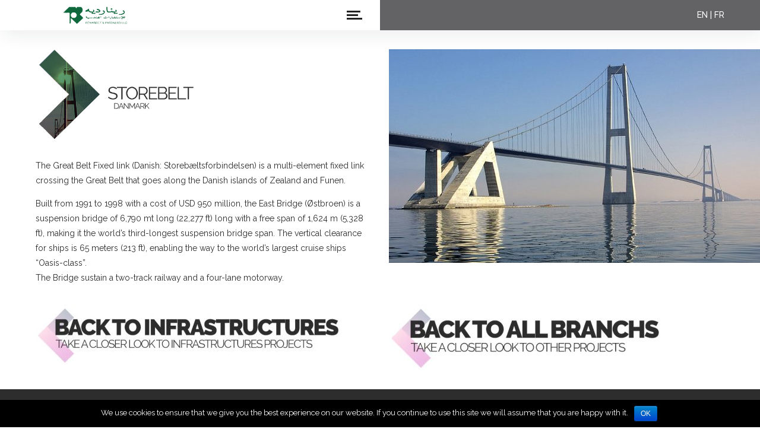

--- FILE ---
content_type: text/html; charset=UTF-8
request_url: http://www.renardet.com/bridges-tunnels/storebelt/
body_size: 53138
content:
<!DOCTYPE html>
<html lang="en-US">
<head>
	<meta charset="UTF-8">

			<meta name="viewport" content="width=device-width, height=device-height, initial-scale=1.0">
	
	
	<link rel="profile" href="http://gmpg.org/xfn/11">
	<link rel="pingback" href="http://www.renardet.com/xmlrpc.php">
	<title>Storebelt &#8211; Renardet</title>
                        <script>
                            /* You can add more configuration options to webfontloader by previously defining the WebFontConfig with your options */
                            if ( typeof WebFontConfig === "undefined" ) {
                                WebFontConfig = new Object();
                            }
                            WebFontConfig['google'] = {families: ['Raleway:100,200,300,400,500,600,700,800,900,100italic,200italic,300italic,400italic,500italic,600italic,700italic,800italic,900italic']};

                            (function() {
                                var wf = document.createElement( 'script' );
                                wf.src = 'https://ajax.googleapis.com/ajax/libs/webfont/1.5.3/webfont.js';
                                wf.type = 'text/javascript';
                                wf.async = 'true';
                                var s = document.getElementsByTagName( 'script' )[0];
                                s.parentNode.insertBefore( wf, s );
                            })();
                        </script>
                        <link rel="alternate" hreflang="en" href="http://www.renardet.com/bridges-tunnels/storebelt/" />
<link rel="alternate" hreflang="fr" href="http://www.renardet.com/fr/storebelt-danemark/" />
<link rel='dns-prefetch' href='//fonts.googleapis.com' />
<link rel='dns-prefetch' href='//s.w.org' />
<link rel="alternate" type="application/rss+xml" title="Renardet &raquo; Feed" href="http://www.renardet.com/feed/" />
<link rel="alternate" type="application/rss+xml" title="Renardet &raquo; Comments Feed" href="http://www.renardet.com/comments/feed/" />
		<script type="text/javascript">
			window._wpemojiSettings = {"baseUrl":"https:\/\/s.w.org\/images\/core\/emoji\/2.3\/72x72\/","ext":".png","svgUrl":"https:\/\/s.w.org\/images\/core\/emoji\/2.3\/svg\/","svgExt":".svg","source":{"concatemoji":"http:\/\/www.renardet.com\/wp-includes\/js\/wp-emoji-release.min.js?ver=4.8.4"}};
			!function(a,b,c){function d(a){var b,c,d,e,f=String.fromCharCode;if(!k||!k.fillText)return!1;switch(k.clearRect(0,0,j.width,j.height),k.textBaseline="top",k.font="600 32px Arial",a){case"flag":return k.fillText(f(55356,56826,55356,56819),0,0),b=j.toDataURL(),k.clearRect(0,0,j.width,j.height),k.fillText(f(55356,56826,8203,55356,56819),0,0),c=j.toDataURL(),b!==c&&(k.clearRect(0,0,j.width,j.height),k.fillText(f(55356,57332,56128,56423,56128,56418,56128,56421,56128,56430,56128,56423,56128,56447),0,0),b=j.toDataURL(),k.clearRect(0,0,j.width,j.height),k.fillText(f(55356,57332,8203,56128,56423,8203,56128,56418,8203,56128,56421,8203,56128,56430,8203,56128,56423,8203,56128,56447),0,0),c=j.toDataURL(),b!==c);case"emoji4":return k.fillText(f(55358,56794,8205,9794,65039),0,0),d=j.toDataURL(),k.clearRect(0,0,j.width,j.height),k.fillText(f(55358,56794,8203,9794,65039),0,0),e=j.toDataURL(),d!==e}return!1}function e(a){var c=b.createElement("script");c.src=a,c.defer=c.type="text/javascript",b.getElementsByTagName("head")[0].appendChild(c)}var f,g,h,i,j=b.createElement("canvas"),k=j.getContext&&j.getContext("2d");for(i=Array("flag","emoji4"),c.supports={everything:!0,everythingExceptFlag:!0},h=0;h<i.length;h++)c.supports[i[h]]=d(i[h]),c.supports.everything=c.supports.everything&&c.supports[i[h]],"flag"!==i[h]&&(c.supports.everythingExceptFlag=c.supports.everythingExceptFlag&&c.supports[i[h]]);c.supports.everythingExceptFlag=c.supports.everythingExceptFlag&&!c.supports.flag,c.DOMReady=!1,c.readyCallback=function(){c.DOMReady=!0},c.supports.everything||(g=function(){c.readyCallback()},b.addEventListener?(b.addEventListener("DOMContentLoaded",g,!1),a.addEventListener("load",g,!1)):(a.attachEvent("onload",g),b.attachEvent("onreadystatechange",function(){"complete"===b.readyState&&c.readyCallback()})),f=c.source||{},f.concatemoji?e(f.concatemoji):f.wpemoji&&f.twemoji&&(e(f.twemoji),e(f.wpemoji)))}(window,document,window._wpemojiSettings);
		</script>
		<style type="text/css">
img.wp-smiley,
img.emoji {
	display: inline !important;
	border: none !important;
	box-shadow: none !important;
	height: 1em !important;
	width: 1em !important;
	margin: 0 .07em !important;
	vertical-align: -0.1em !important;
	background: none !important;
	padding: 0 !important;
}
</style>
<link rel='stylesheet' id='cookie-notice-front-css'  href='http://www.renardet.com/wp-content/plugins/cookie-notice/css/front.css?ver=4.8.4' type='text/css' media='all' />
<link rel='stylesheet' id='rs-plugin-settings-css'  href='http://www.renardet.com/wp-content/plugins/revslider/public/assets/css/settings.css?ver=5.4.1' type='text/css' media='all' />
<style id='rs-plugin-settings-inline-css' type='text/css'>
#rs-demo-id {}
</style>
<link rel='stylesheet' id='wpml-legacy-horizontal-list-0-css'  href='http://www.renardet.com/wp-content/plugins/sitepress-multilingual-cms/templates/language-switchers/legacy-list-horizontal/style.css?ver=1' type='text/css' media='all' />
<link rel='stylesheet' id='dflip-icons-style-css'  href='http://www.renardet.com/wp-content/plugins/dflip/assets/css/themify-icons.css?ver=1.2.8' type='text/css' media='all' />
<link rel='stylesheet' id='dflip-style-css'  href='http://www.renardet.com/wp-content/plugins/dflip/assets/css/dflip.css?ver=1.2.8' type='text/css' media='all' />
<link rel='stylesheet' id='js_composer_front-css'  href='http://www.renardet.com/wp-content/plugins/js_composer/assets/css/js_composer.min.css?ver=5.1.1' type='text/css' media='all' />
<link rel='stylesheet' id='bsf-Defaults-css'  href='http://www.renardet.com/wp-content/uploads/smile_fonts/Defaults/Defaults.css?ver=4.8.4' type='text/css' media='all' />
<link rel='stylesheet' id='mint_google_fonts-css'  href='//fonts.googleapis.com/css?family=Roboto%3A400%2C400i%2C700%2C700i&#038;ver=4.8.4' type='text/css' media='all' />
<link rel='stylesheet' id='mint_fonts-css'  href='http://www.renardet.com/wp-content/themes/bonifica/assets/fonts/bebasneue.css?ver=4.8.4' type='text/css' media='all' />
<link rel='stylesheet' id='mint_style-css'  href='http://www.renardet.com/wp-content/themes/bonifica/style.css?ver=4.8.4' type='text/css' media='all' />
<style id='mint_style-inline-css' type='text/css'>
html {
	}

body {
	font-family:Raleway, Arial, Helvetica, sans-serif;font-weight:400;color:#2d2d2d;}

	h1,h2,h3,h4,h5,h6,
	blockquote cite,
	label[for],
	.button,
	button,
	input[type=button],
	input[type=reset],
	input[type=submit],
	.button._light,
	.button._o,
	button._light,
	button._o,
	input[type=button]._light,
	input[type=button]._o,
	input[type=reset]._light,
	input[type=reset]._o,
	input[type=submit]._light,
	input[type=submit]._o,
	.main-header__logo,
	.bottom-footer-menu,
	.top-header-menu,
	.add-menu .menu-item-header>a,
	.add-menu>.menu-item>a,
	.main-menu .menu-item-header>a,
	.main-menu>.menu-item>a,
	.popup-menu,
	.title-wrapper__subtitle,
	.title-wrapper__post-meta,
	.inline-module__label,
	.breadcrumb,
	.theme-widget.widget_layered_nav_filters a,
	.theme-widget.widget_product_tag_cloud a,
	.theme-widget.widget_tag_cloud a,
	.product_list_widget li,
	.theme-widget.widget_price_filter button,
	.theme-widget__title,
	.product_list_widget .quantity,
	.widget_shopping_cart_content .total .amount,
	.widget_shopping_cart_content .total strong,
	.tooltip__title-text,
	.share._buttons .share__icon-link,
	.search-results-card__label,
	.search-results-card__meta,
	.no-results-page__label,
	.no-results-page__link,
	.theme-comments__title,
	.theme-comments__nav ul,
	.theme-comment__date,
	.theme-comment__reply,
	.comment-respond__title,
	.post-author__title-wrapper,
	.post-boxed__categories a,
	.post-grid__categories a,
	.post-masonry__categories a,
	.post-metro__categories a,
	.post-standard__categories a,
	.post-standard._quote .post-standard__icon,
	.post-standard._quote .post-standard__title,
	.post-standard._link .post-standard__desc,
	.post-standard__date,
	.post-standard__comments,
	.post-standard__date-month,
	.post-grid._quote .post-grid__icon,
	.post-grid._quote .post-grid__title,
	.post-grid__meta,
	.post-masonry._quote .post-masonry__icon,
	.post-masonry._quote .post-masonry__title,
	.post-masonry__meta,
	.post-metro__date,
	.post-metro._quote .post-metro__title,
	.post-metro._status .post-metro__title,
	.post-metro._link .post-metro__desc,
	.post-boxed._quote .post-boxed__icon,
	.post-boxed._quote .post-boxed__title,
	.post-boxed._status .post-boxed__title,
	.post-boxed__meta,
	.post-single__title,
	.post-pagination,
	.post-single__tags a,
	.post-single__tags-title,
	.post-nav__subtitle,
	.post-nav__title,
	.posts-nav__list-item a,
	.projects-categories__link,
	.project-card__title,
	.project-card__categories,
	.cross-sells__title,
	.related-products__title,
	.upsells-products__title,
	.wc-coupon__input,
	.amount,
	.price,
	.wc-form__title,
	.wc-separator,
	.wc-box__title,
	.wc-box__edit,
	.wc-box td,
	.wc-box th,
	.wc-message__content a,
	.add-to-wishlist__text,
	.products-list-counter,
	.products-list-pagination,
	.products-category__link,
	.products-category-card__title,
	.products-table__title,
	.products-table__item-column._product,
	.product-card__price,
	.product-card__title,
	.product-card__quick-view,
	.product-tile__price,
	.product-tile__title,
	.product-tile__quick-view,
	.product-label,
	.product-rating__link,
	.product-variations__td,
	.product-page__title,
	.product-page__add-to-cart .woocommerce-variation-availability .stock,
	.product-page-tabs__nav-link,
	.product-page-attributes__title,
	.product-page-meta__item-desc,
	.product-page-meta__item-title,
	.cart-totals td,
	.cart-totals th,
	.cart-totals__title,
	.checkout-billing__title,
	.checkout-shipping__title,
	.shipping-calculator-button,
	.checkout-payment ul label a,
	.checkout-order-review td,
	.checkout-order-review th,
	.checkout-order-review__title,
	.woocommerce-MyAccount-content>table th,
	.woocommerce-MyAccount-navigation ul li,
	.lwa__title,
	.lwa__links li,
	.vc_progress_bar .vc_general.vc_single_bar .vc_label,
	.uvc-heading .uvc-main-heading h1,
	.uvc-heading .uvc-main-heading h2,
	.uvc-heading .uvc-main-heading h3,
	.uvc-heading .uvc-main-heading h4,
	.uvc-heading .uvc-main-heading h5,
	.uvc-heading .uvc-main-heading h6,
	.uvc-sub-heading,
	.flip-box-wrap .flip-box h3,
	.ult-ib-effect-style1 .ult-new-ib-title,
	.flip-box-wrap .flip_link a,
	a.ultb3-btn,
	.ultb3-title,
	.ult_countdown,
	.uvc-type-wrap,
	.wpb_row .wpb_column .wpb_wrapper .ult_countdown,
	.launch-demo a:after,
	.stats-block .stats-desc,
	.ult_design_1.ult-cs-black .ult_pricing_table .ult_price_link .ult_price_action_button,
	.ult_design_1.ult-cs-red .ult_pricing_table .ult_price_link .ult_price_action_button,
	.ult_design_1.ult-cs-blue .ult_pricing_table .ult_price_link .ult_price_action_button,
	.ult_design_1.ult-cs-yellow .ult_pricing_table .ult_price_link .ult_price_action_button,
	.ult_design_1.ult-cs-green .ult_pricing_table .ult_price_link .ult_price_action_button,
	.ult_design_1.ult-cs-gray .ult_pricing_table .ult_price_link .ult_price_action_button,
	.ult_featured.ult_design_1 .ult_pricing_table:before,
	.ult_design_1 .ult_price_body_block .ult_price_body .ult_price_figure,
	.ult_design_4 .ult_pricing_table .ult_pricing_heading h3,
	.ult_design_4 .ult_pricing_table .ult_price_link .ult_price_action_button,
	.vc_grid-filter.vc_grid-filter-default>.vc_grid-filter-item,
	.vc_general.vc_btn3,
	.timeline-block .timeline-header h3,
	.timeline-header-block .timeline-header h3,
	.timeline-separator-text .sep-text,
	.grid-item__categories a,
	.grid-item__date,
	.team-member__subtitle,
	.dropcaps_1:first-letter,
	.dropcaps_2:first-letter,
	.dropcaps_3:first-letter,
	.dropcaps_4:first-letter,
	.dropcaps_5:first-letter,
	.dropcaps_6:first-letter,
	.dropcaps_7:first-letter,
	.dropcaps_8:first-letter,
	.dropcaps_9:first-letter,
	.dropcaps_1b:first-letter,
	.dropcaps_2b:first-letter,
	.dropcaps_3b:first-letter,
	.dropcaps_4b:first-letter,
	.dropcaps_5b:first-letter,
	.dropcaps_6b:first-letter,
	.dropcaps_7b:first-letter,
	.dropcaps_8b:first-letter,
	.dropcaps_9b:first-letter
	{
		font-family:Raleway, Arial, Helvetica, sans-serif;font-weight:500;letter-spacing:0px;color:#005f2b;	}

	.popup .search-form__input::-webkit-input-placeholder {
		font-family:Raleway, Arial, Helvetica, sans-serif;font-weight:500;letter-spacing:0px;color:#005f2b;	}

	.popup .search-form__input:-moz-placeholder {
		font-family:Raleway, Arial, Helvetica, sans-serif;font-weight:500;letter-spacing:0px;color:#005f2b;	}

	.popup .search-form__input::-moz-placeholder {
		font-family:Raleway, Arial, Helvetica, sans-serif;font-weight:500;letter-spacing:0px;color:#005f2b;	}

	.popup .search-form__input:-ms-input-placeholder {
		font-family:Raleway, Arial, Helvetica, sans-serif;font-weight:500;letter-spacing:0px;color:#005f2b;	}

	@media (min-width:768px) {
		.main-header._template8 .main-header__modules {
			font-family:Raleway, Arial, Helvetica, sans-serif;font-weight:500;letter-spacing:0px;color:#005f2b;		}
	}


	a,
	blockquote cite,
	.add-menu .menu-item .current-menu-ancestor>a,
	.add-menu .menu-item .current-menu-item>a,
	.add-menu .menu-item .menu-item:hover>a,
	.bottom-footer-menu .current-menu-ancestor>a,
	.bottom-footer-menu .current-menu-item>a,
	.bottom-footer-menu a:hover,
	.main-menu .menu-item .current-menu-ancestor>a,
	.main-menu .menu-item .current-menu-item>a,
	.main-menu .menu-item .menu-item:hover>a,
	.top-header-menu .current-menu-ancestor>a,
	.top-header-menu .current-menu-item>a,
	.top-header-menu a:hover,
	label[for]._focus,
	label[for]:hover,
	.button._o:hover,
	button._o:hover,
	input[type=button]._o:hover,
	input[type=reset]._o:hover,
	input[type=submit]._o:hover,
	.product_list_widget a:hover,
	.theme-widget.widget_archive._sidebar a:hover,
	.theme-widget.widget_categories._sidebar a:hover,
	.theme-widget.widget_layered_nav._sidebar a:hover,
	.theme-widget.widget_meta._sidebar a:hover,
	.theme-widget.widget_nav_menu._sidebar a:hover,
	.theme-widget.widget_pages._sidebar a:hover,
	.theme-widget.widget_product_categories .current-cat a,
	.theme-widget.widget_product_categories._sidebar a:hover,
	.theme-widget.widget_recent_comments._sidebar a:hover,
	.theme-widget.widget_recent_entries._sidebar a:hover,
	.theme-widget.widget_text._sidebar a:hover,
	.theme-widget.widget_price_filter button,
	.product_list_widget .amount,
	.widget_shopping_cart_content .total .amount,
	.comment-respond .stars a.active,
	.theme-comments__nav a:hover,
	.tooltip:hover .tooltip__title,
	.no-results-page__label,
	.post-standard__link:hover,
	.post-boxed__title-link:hover,
	.post-pagination a:hover,
	a:hover .post-nav__title,
	.posts-nav__list-item a:hover,
	.projects-categories__link._active,
	.wc-form .stars a.active,
	.project-card:not(._has-animation):hover .project-card__title,
	.products-list-pagination a:hover,
	.products-table__item-column._product a:hover,
	.product-card__price,
	.product-card__quick-view,
	.product-tile__price,
	.product-tile__quick-view,
	.product-page__price,
	.product-page__add-to-cart .woocommerce-variation-price .price,
	.checkout-billing .stars a.active,
	.checkout-shipping .stars a.active,
	.product-page-meta__item-desc a:hover,
	.checkout-payment ul label a,
	.flex-direction-nav .flex-next,
	.flex-direction-nav .flex-prev,
	.lwa__links a:hover,
	.vc_tta-accordion.vc_tta-style-outline.vc_tta-shape-square.vc_tta-color-black .vc_tta-panel .vc_tta-panel-title>a:hover,
	.aio-icon-component .aio-icon,
	.stats-block .stats-number,
	.ult_design_1 .ult_price_body_block .ult_price_body .ult_price_figure,
	.grid-item__title a:hover,
	.arrow-down,
	.arrow-left,
	.arrow-right,
	.arrow-up,
	.hamburger:not(._light)._close:after,
	.hamburger:not(._light)._close:before
	{
		color: #636365;
	}

	.stats-block .counter_prefix,
	.stats-block .counter_suffix
	{
		color: #636365 !important;
	}

	::-moz-selection {
		background-color: #636365;
	}

	::selection {
		background-color: #636365;
	}

	.button,
	button,
	input[type=button],
	input[type=reset],
	input[type=submit],
	.add-menu a:after,
	.main-menu a:after,
	.inline-module__label,
	.popup._accent,
	.theme-widget.widget_layered_nav .chosen a:hover:before,
	.popup__half._right,
	.theme-widget.widget_product_tag_cloud a:hover,
	.theme-widget.widget_tag_cloud a:hover,
	.theme-widget.widget_layered_nav_filters a:hover,
	.tooltip__content,
	.search-results-card__label,
	.go-to-top:hover,
	.post-standard._quote,
	.post-boxed__categories a,
	.post-grid__categories a,
	.post-masonry__categories a,
	.post-metro__categories a,
	.post-standard__categories a,
	.post-grid._quote,
	.post-grid__img-wrapper:after,
	.post-masonry._quote,
	.post-masonry__img-wrapper:after,
	.post-boxed._quote,
	.post-boxed__img-wrapper:after,
	.post-single__tags a:hover,
	.project-card._animation_5 .project-card__img-wrapper:after,
	.project-card._animation_5 .project-card__img-wrapper:before,
	.project-card._animation_5:after,
	.project-card._animation_5:before,
	.project-card._animation_6 .project-card__content,
	.preload:not(.pace-done),
	.ui-slider .ui-slider-range,
	.vc_toggle_round .vc_toggle_icon,
	.vc_toggle_round.vc_toggle_color_inverted .vc_toggle_icon::after,
	.vc_toggle_round.vc_toggle_color_inverted .vc_toggle_icon::before,
	.vc_toggle_simple .vc_toggle_icon::after,
	.vc_toggle_simple .vc_toggle_icon::before,
	.ult-ib-effect-style1:after,
	.flip-box-wrap .flip_link a,
	.launch-demo a:after,
	a.vc_single_image-wrapper.prettyphoto:after,
	.aio-icon-component .aio-icon.circle,
	.aio-icon-component .aio-icon.square,
	.ubtn-bottom-bg .ubtn-hover,
	.ubtn-center-dg-bg .ubtn-hover,
	.ubtn-center-hz-bg .ubtn-hover,
	.ubtn-center-vt-bg .ubtn-hover,
	.ubtn-left-bg .ubtn-hover,
	.ubtn-right-bg .ubtn-hover,
	.ubtn-top-bg .ubtn-hover,
	.timeline-feature-item .timeline-dot,
	.timeline-wrapper .timeline-dot,
	.timeline-line o,
	.timeline-line z,
	.timeline-separator-text .sep-text,
	.dropcaps_7:first-letter,
	.dropcaps_7b:first-letter,
	.dropcaps_9:first-letter,
	.dropcaps_9b:first-letter,
	.ult_design_1.ult-cs-black .ult_pricing_table .ult_price_link .ult_price_action_button,
	.ult_design_1.ult-cs-blue .ult_pricing_table .ult_price_link .ult_price_action_button,
	.ult_design_1.ult-cs-gray .ult_pricing_table .ult_price_link .ult_price_action_button,
	.ult_design_1.ult-cs-green .ult_pricing_table .ult_price_link .ult_price_action_button,
	.ult_design_1.ult-cs-red .ult_pricing_table .ult_price_link .ult_price_action_button,
	.ult_design_1.ult-cs-yellow .ult_pricing_table .ult_price_link .ult_price_action_button,
	.ult_featured.ult_design_1 .ult_pricing_table:before,
	.ult_design_4 .ult_pricing_table .ult_price_link .ult_price_action_button,
	.ult-cs-black.ult_design_4 .ult_pricing_table .ult_price_link .ult_price_action_button,
	.grid-item__categories a,
	.team-member__social-link:hover,
	.theme-selection-accent
	{
		background-color: #636365;
	}

	.uavc-icons .aio-icon:hover,
	.vc_row .uavc-icons .aio-icon:hover
	{
		background: #636365 !important;
	}

	.popup-menu a,
	.title-wrapper__subtitle a,
	.title-wrapper__subtitle span,
	.project-card._animation_3 .project-card__category,
	.project-card._animation_5 .project-card__category,
	.project-card._animation_9 .project-card__category,
	.team-member._card .team-member__subtitle-inner,
	.theme-underline,
	.theme-underline-bold
	{
		background-image: -webkit-linear-gradient(top, #636365 0, #636365 100%);
		background-image: linear-gradient(to bottom, #636365 0, #636365 100%);
	}

	.tooltip__content:after,
	.dropcaps_8:first-letter,
	.dropcaps_8b:first-letter,
	.team-member__content
	{
		border-top-color: #636365;
	}

	.ult-cs-black.ult_design_4 .ult_pricing_table
	{
		border-top-color: #636365 !important;
	}

	.products-category__link:hover:after,
	.dropcaps_8:first-letter,
	.dropcaps_8b:first-letter,
	.vc_grid-filter.vc_grid-filter-default>.vc_grid-filter-item.vc_active
	{
		border-bottom-color: #636365;
	}

	blockquote,
	input[type=date]:focus,
	input[type=datetime-local]:focus,
	input[type=datetime]:focus,
	input[type=email]:focus,
	input[type=month]:focus,
	input[type=number]:focus,
	input[type=password]:focus,
	input[type=search]:focus,
	input[type=tel]:focus,
	input[type=text]:focus,
	input[type=time]:focus,
	input[type=url]:focus,
	input[type=week]:focus,
	select:focus,
	textarea:focus,
	.vc_tta-accordion.vc_tta-style-outline.vc_tta-shape-square.vc_tta-color-black .vc_active .vc_tta-panel-heading .vc_tta-controls-icon::after,
	.vc_tta-accordion.vc_tta-style-outline.vc_tta-shape-square.vc_tta-color-black .vc_active .vc_tta-panel-heading .vc_tta-controls-icon::before,
	.vc_tta-accordion.vc_tta-style-outline.vc_tta-shape-square.vc_tta-color-black .vc_tta-panel-heading:focus .vc_tta-controls-icon::after,
	.vc_tta-accordion.vc_tta-style-outline.vc_tta-shape-square.vc_tta-color-black .vc_tta-panel-heading:focus .vc_tta-controls-icon::before,
	.vc_tta-accordion.vc_tta-style-outline.vc_tta-shape-square.vc_tta-color-black .vc_tta-panel-heading:hover .vc_tta-controls-icon::after,
	.vc_tta-accordion.vc_tta-style-outline.vc_tta-shape-square.vc_tta-color-black .vc_tta-panel-heading:hover .vc_tta-controls-icon::before,
	.ui-slider .ui-slider-handle,
	.vc_toggle_round.vc_toggle_color_inverted .vc_toggle_icon,
	.vc_tta-accordion.vc_tta-style-outline.vc_tta-shape-square.vc_tta-color-black .vc_tta-controls-icon::after,
	.vc_tta-accordion.vc_tta-style-outline.vc_tta-shape-square.vc_tta-color-black .vc_tta-controls-icon::before,
	.vc_tta-tabs.vc_tta-style-outline.vc_tta-o-no-fill.vc_tta-color-black .vc_tta-tab.vc_active>a,
	.dropcaps_4:first-letter,
	.dropcaps_4b:first-letter
	{
		border-color: #636365;
	}

	@media (min-width:768px) {
		.main-header._template8 {
			background-image: -webkit-linear-gradient(left,#fff 50%,#636365 50%,#636365 100%);
			background-image: linear-gradient(to right,#fff 50%,#636365 50%,#636365 100%)
		}

		.product-page-tabs__nav-link:after {
			background-color: #636365;
		}
	}

	a:hover,
	.checkout-payment ul label a:hover,
	.theme-widget.widget_price_filter button:hover
	{
		color: #424244;
	}

	.button:hover,
	button:hover,
	input[type=button]:hover,
	input[type=reset]:hover,
	input[type=submit]:hover,
	.search-results-card__label:hover,
	.post-standard__categories a:hover,
	.post-grid__categories a:hover,
	.post-masonry__categories a:hover,
	.post-metro__categories a:hover,
	.post-boxed__categories a:hover,
	.vc_toggle_round .vc_toggle_title:hover .vc_toggle_icon,
	.vc_toggle_round.vc_toggle_color_inverted .vc_toggle_title:hover .vc_toggle_icon::after,
	.vc_toggle_round.vc_toggle_color_inverted .vc_toggle_title:hover .vc_toggle_icon::before,
	.vc_toggle_simple .vc_toggle_title:hover .vc_toggle_icon::after,
	.vc_toggle_simple .vc_toggle_title:hover .vc_toggle_icon::before,
	.flip-box-wrap .flip_link a:hover,
	.ult_design_1.ult-cs-black .ult_pricing_table .ult_price_link .ult_price_action_button:hover,
	.ult_design_1.ult-cs-blue .ult_pricing_table .ult_price_link .ult_price_action_button:hover,
	.ult_design_1.ult-cs-gray .ult_pricing_table .ult_price_link .ult_price_action_button:hover,
	.ult_design_1.ult-cs-green .ult_pricing_table .ult_price_link .ult_price_action_button:hover,
	.ult_design_1.ult-cs-red .ult_pricing_table .ult_price_link .ult_price_action_button:hover,
	.ult_design_1.ult-cs-yellow .ult_pricing_table .ult_price_link .ult_price_action_button:hover,
	.ult-cs-black.ult_design_4 .ult_pricing_table .ult_price_link .ult_price_action_button:hover,
	.grid-item__categories a:hover
	{
		background-color: #424244;
	}

	.vc_toggle_round.vc_toggle_color_inverted .vc_toggle_title:hover .vc_toggle_icon
	{
		border-color: #424244;
	}


	@media (min-width: 1260px) {
		.top-header > .container,
		.main-header > .container {
			width:100%;
			padding-right:60px;
			padding-left:60px;
		}
	}

	
	.main-content-before > .container,
	.main-content-wrapper > .container,
	.main-content-after > .container {
		width:100%;
		max-width:1740px;
	}

	
	@media (min-width: 1260px) {
		.main-content-before > .container,
		.main-content-wrapper > .container,
		.main-content-after > .container {
			padding-right:60px;
			padding-left:60px;
		}
	}

	
	@media (min-width: 1260px) {
		.main-footer > .container,
		.bottom-footer > .container {
			width:100%;
			max-width:1740px;
			padding-right:60px;
			padding-left:60px;
		}
	}

	
	.main-header:not(._fixed) {
		border-top-width:0;border-right-width:0;border-bottom-width:0;border-left-width:0;border-style:solid;border-color:inherit;	}

	.main-header:not(._fixed) .main-header__add-menu {
			}

	.main-header:not(._fixed) .main-header__logo-wrapper {
			}

	.main-header:not(._fixed) .main-header__main-menu {
			}

	.main-header:not(._fixed) .main-header__modules,
	.main-header:not(._fixed) .main-header__mobile-menu,
	.main-header._template8 .main-header__modules {
			}

	.popup._mobile-menu,
	.popup._popup-menu .popup__half._left {
		background-repeat:no-repeat;background-size:cover;background-attachment:scroll;background-position:left top;background-image:url(http://www.renardet.com/wp-content/uploads/2017/06/fondo_white.jpg);	}

.main-content-wrapper {
	border-top-width:0px;border-right-width:0;border-bottom-width:0px;border-left-width:0;border-style:solid;border-color:inherit;padding-top:0;padding-bottom:0;}

	.main-footer {
		border-top-width:0;border-right-width:0;border-bottom-width:0;border-left-width:0;border-style:solid;border-color:inherit;background-color:#2d2d2d;letter-spacing:0px;	}

	.main-footer .widget__h {
			}


	.bottom-footer {
		border-top-width:0;border-right-width:0;border-bottom-width:0;border-left-width:0;border-style:solid;border-color:inherit;background-color:#000000;	}

	.bottom-footer .inline-module__text,
	.bottom-footer .inline-module__menu,
	.bottom-footer .inline-module__link {
			}


.minimo{
    padding:2px !important;
    width:10px;
    
}

.inline-module__text{
	color:#fff;
	font-size:14px;
}

.popup-menu a {
    font-size: 2.0em;
}

.popup__middle {
    padding: 0 60px;
}

.popup__half._right {
	background-repeat: no-repeat;
	background-size: cover;
	background-attachment: scroll;
	background-position: left top;
	background-image: url(http://bonifica2.accentra.it/wp-content/uploads/2017/06/fondo_verde.jpg);
}

.popup__half._right h3{
	font-size:18px;
	color:#fff;	
	margin:0px;
}

.spaziobianco{
	width:100%;
	height:10px;
	border-bottom:1px solid #fff;
	margin-bottom:30px;
}

.wpb_content_element{
	margin-bottom:0px;
}

.fubu{
	padding:0px;
	margin:0px;
}

.fubu a:hover img {
   -webkit-filter: grayscale(100%);
   -moz-filter: grayscale(100%);
   -ms-filter: grayscale(100%);
   filter: grayscale(100%);
   filter: gray; /* IE 6-9 */
}

.justify{
	text-align:justify;
}

.timeline-block .timeline-header-block .timeline-header{
	font-size:13px;
}

.timeline-block .timeline-header {
	padding:10px;
}

.timeline-feature-item.feat-item .timeline-header {
    padding: 10px;
}


.theme-widget._footer .theme-widget__title{
	font-weight:800;
}

.post-nav {
    margin: 30px 0px;
    padding: 30px 0px;
    border-top: 1px solid #f3f4f6;
    border-bottom: 1px solid #f3f4f6;
}


.theme-widget._popup.widget_text {
    font-family: Raleway,Helvetica,Arial,sans-serif;
    letter-spacing: 0;
    font-weight: 500;
    font-size: 1.2em;
    line-height:1.3em;
    text-transform:none;
}

.theme-widget._popup.widget_text p {
	margin-bottom:10px;
}

.roadz{
background-image:url('http://bonifica2.accentra.it/wp-content/uploads/2017/07/HRHR.png');
}

.railways{
background-image:url('http://bonifica2.accentra.it/wp-content/uploads/2017/07/HSR.png');
}

.bridges{
background-image:url('http://bonifica2.accentra.it/wp-content/uploads/2017/07/BT.png');
}

.airports{
background-image:url('http://bonifica2.accentra.it/wp-content/uploads/2017/07/AIRP.png');
}

.harbours{
background-image:url('http://bonifica2.accentra.it/wp-content/uploads/2017/07/HARB.png');
}

.ult_tabmenu.style1, .ult_tabmenu.style2 {
    margin: 0px;
}

.dams{
background-image:url('http://bonifica2.accentra.it/wp-content/uploads/2017/08/dams-e-b.png');
}

.basin{
background-image:url('http://bonifica2.accentra.it/wp-content/uploads/2017/08/basin-system.png');
}

.supply{
background-image:url('http://bonifica2.accentra.it/wp-content/uploads/2017/08/water-supply.png');
}
 
.power{
background-image:url('http://bonifica2.accentra.it/wp-content/uploads/2017/08/plant.png');
}

.hydro{
background-image:url('http://bonifica2.accentra.it/wp-content/uploads/2017/08/hydrop.png');
}

.system{
background-image:url('http://bonifica2.accentra.it/wp-content/uploads/2017/08/system.png');
}

.impact{
background-image:url('http://bonifica2.accentra.it/wp-content/uploads/2017/08/impact.png');
}

.landuse{
background-image:url('http://bonifica2.accentra.it/wp-content/uploads/2017/08/landuse.png');
}

.urban{
background-image:url('http://bonifica2.accentra.it/wp-content/uploads/2017/08/urbanreq.png');
}

.public{
background-image:url('http://bonifica2.accentra.it/wp-content/uploads/2017/08/public.png');
}

.industrial{
background-image:url('http://bonifica2.accentra.it/wp-content/uploads/2017/08/industrial.png');
}

.heritage{
background-image:url('http://bonifica2.accentra.it/wp-content/uploads/2017/08/heritage.png');
}


.bim{
background-image:url('http://bonifica2.accentra.it/wp-content/uploads/2017/09/testa_servizi-designn.png');
}


.pmc{
background-image:url('http://bonifica2.accentra.it/wp-content/uploads/2017/09/testa_servizi-pmcc.png');
}


.servicesonsite{
background-image:url('http://bonifica2.accentra.it/wp-content/uploads/2017/09/Services-site.png');
}
</style>
<script type='text/javascript' data-cfasync="false" src='http://www.renardet.com/wp-includes/js/jquery/jquery.js?ver=1.12.4'></script>
<script type='text/javascript' src='http://www.renardet.com/wp-includes/js/jquery/jquery-migrate.min.js?ver=1.4.1'></script>
<script type='text/javascript'>
/* <![CDATA[ */
var cnArgs = {"ajaxurl":"http:\/\/www.renardet.com\/wp-admin\/admin-ajax.php","hideEffect":"fade","onScroll":"","onScrollOffset":"100","cookieName":"cookie_notice_accepted","cookieValue":"TRUE","cookieTime":"2592000","cookiePath":"\/","cookieDomain":""};
/* ]]> */
</script>
<script type='text/javascript' src='http://www.renardet.com/wp-content/plugins/cookie-notice/js/front.js?ver=1.2.38'></script>
<script type='text/javascript' src='http://www.renardet.com/wp-content/plugins/revslider/public/assets/js/jquery.themepunch.tools.min.js?ver=5.4.1'></script>
<script type='text/javascript' src='http://www.renardet.com/wp-content/plugins/revslider/public/assets/js/jquery.themepunch.revolution.min.js?ver=5.4.1'></script>
<link rel='https://api.w.org/' href='http://www.renardet.com/wp-json/' />
<link rel="canonical" href="http://www.renardet.com/bridges-tunnels/storebelt/" />
<link rel='shortlink' href='http://www.renardet.com/?p=1614' />
<link rel="alternate" type="application/json+oembed" href="http://www.renardet.com/wp-json/oembed/1.0/embed?url=http%3A%2F%2Fwww.renardet.com%2Fbridges-tunnels%2Fstorebelt%2F" />
<link rel="alternate" type="text/xml+oembed" href="http://www.renardet.com/wp-json/oembed/1.0/embed?url=http%3A%2F%2Fwww.renardet.com%2Fbridges-tunnels%2Fstorebelt%2F&#038;format=xml" />
<meta name="generator" content="WPML ver:3.6.3 stt:1,4;" />
<script data-cfasync="false"> var dFlipLocation = "http://www.renardet.com/wp-content/plugins/dflip/assets/"; var dFlipWPGlobal = {"text":{"toggleSound":"Turn on\/off Sound","toggleThumbnails":"Toggle Thumbnails","toggleOutline":"Toggle Outline\/Bookmark","previousPage":"Previous Page","nextPage":"Next Page","toggleFullscreen":"Toggle Fullscreen","zoomIn":"Zoom In","zoomOut":"Zoom Out","toggleHelp":"Toggle Help","singlePageMode":"Single Page Mode","doublePageMode":"Double Page Mode","downloadPDFFile":"Download PDF File","gotoFirstPage":"Goto First Page","gotoLastPage":"Goto Last Page","share":"Share"},"mainControls":"altPrev,pageNumber,altNext,outline,thumbnail,zoomIn,zoomOut,fullScreen,share,more","hideControls":"","scrollWheel":"true","backgroundColor":"#777","backgroundImage":"","height":"100%","duration":800,"soundEnable":"true","enableDownload":"true","webgl":"true","hard":"cover","maxTextureSize":"1600","zoomRatio":1.5,"singlePageMode":"0"};</script>		<style type="text/css">.recentcomments a{display:inline !important;padding:0 !important;margin:0 !important;}</style>
		<!--[if lte IE 9]><link rel="stylesheet" type="text/css" href="http://www.renardet.com/wp-content/plugins/js_composer/assets/css/vc_lte_ie9.min.css" media="screen"><![endif]--><meta name="generator" content="Powered by Slider Revolution 5.4.1 - responsive, Mobile-Friendly Slider Plugin for WordPress with comfortable drag and drop interface." />
<noscript><style type="text/css"> .wpb_animate_when_almost_visible { opacity: 1; }</style></noscript>
	<link rel="stylesheet" type="text/css" href="http://www.renardet.com/wp-content/themes/bonifica/accentra.css"> 
	<!-- ADDON -->


</head>

<body class="page-template-default page page-id-1614 page-child parent-pageid-1211 wpb-js-composer js-comp-ver-5.1.1 vc_responsive">
	<section class="main-wrapper">
		<div class="main-wrapper__border _top"></div>
		<div class="main-wrapper__border _right"></div>
		<div class="main-wrapper__border _bottom"></div>
		<div class="main-wrapper__border _left"></div>

		<header>

			<div class="
				header-wrapper
				js-header-wrapper
							">
				
<div class="
	main-header
	js-main-header
	 _text_dark _template8 _fixed js-fixed-header"><div class="container"><div class="main-header__inner">

	<div class="main-header__logo-wrapper">
	
		<div class="main-header__logo _dark" style="width:300px">
			<a class="main-header__logo-link" href="http://www.renardet.com/">
				<img
					class="main-header__logo-img _not-retina"
					alt="Renardet"
					src="http://www.renardet.com/wp-content/uploads/2025/03/logo_renardet.gif"
				>
				<img
						class="main-header__logo-img _retina"
						alt="Renardet"
						src="http://www.renardet.com/wp-content/uploads/2025/03/logo_renardet.gif"
					>			</a>
		</div>

		</div>

<div class="main-header__popup-menu">
	<div class="inline-modules">
		
		<div class="inline-module">
			<a href="#" class="js-toggle-next inline-module__link _popup">
				<span class="js-toggle-next-icon hamburger"></span>
			</a>
			<div class="popup _popup-menu _fullscreen _double js-popup">
				<div class="popup__half _left">
					<span class="vertical-helper"></span><div class="popup__middle">
						<nav class="menu-menu-container"><ul id="menu-menu" class="popup-menu js-popup-menu js-scroll-nav _light _left"><li id="menu-item-25" class="menu-item menu-item-type-post_type menu-item-object-page menu-item-home menu-item-25"><a href="http://www.renardet.com/">HOME</a></li>
<li id="menu-item-24" class="menu-item menu-item-type-post_type menu-item-object-page menu-item-24"><a href="http://www.renardet.com/who-we-are/">WHO WE ARE</a></li>
<li id="menu-item-23" class="menu-item menu-item-type-post_type menu-item-object-page menu-item-23"><a href="http://www.renardet.com/what-we-do/">WHAT WE DO</a></li>
<li id="menu-item-22" class="menu-item menu-item-type-post_type menu-item-object-page menu-item-22"><a href="http://www.renardet.com/where-we-are/">WHERE WE ARE</a></li>
<li id="menu-item-21" class="menu-item menu-item-type-post_type menu-item-object-page menu-item-21"><a href="http://www.renardet.com/careers/">CAREERS</a></li>
</ul></nav>					</div>
				</div>

				<div class="popup__half _right">
					<span class="vertical-helper"></span><div class="popup__middle _text_light text-left">
						

<div id="text-6" class="theme-widget _popup widget_text">
	<div class="textwidget">
	<h3 style="font-size:130%;"><strong>BIM</strong></h3>
	<h3>Building Information Modeling</h3>
	<p>
		<img src="http://www.renardet.com/wp-content/uploads/2017/09/bim-png-colorato2.png"><br />
		The use of BIM oriented methodologies in infrastructure design will be great cultural, organizational and operational revolution of the coming years<br>
		<a href="http://renardet.com/2017/09/14/discover-bim/"><img src="http://www.renardet.com/wp-content/uploads/2017/06/bim_modeling.png"></a>
	</p>
	</div>

	<div class="spaziobianco">
	&nbsp;
	</div>

	<div class="textwidget">
	<h3 style="font-size:130%;"><STRONG>TRANSAQUA</STRONG></h3>
	<h3>an idea for Sahel</h3>
	<p>
		<em>For at least thirty years, the problem of water in the world has become more and more prominent to the attention of politicians,
			scientists and international organizations as one of the great problems potentially capable of triggering disasters and epochs of epoch.</em><br>
		<a href="http://renardet.com/water/transaqua-an-idea-for-the-sahel/"><img src="http://www.renardet.com/wp-content/uploads/2017/06/transaqua.png"></a>
	</p>
	</div>
</div>

					</div>
				</div>
			</div>
		</div>

			</div>
</div>

<div class="main-header__modules">
	<div class="inline-modules">
		
			<div class="
				inline-module
				_block			">
				<div class="
					inline-module__text
									">
					<a href="/">EN</a> | <a href="/fr">FR</a>				</div>
			</div>

				</div>
</div>

</div></div></div>
			</div>


			
		</header>

		<div class="main-content-before">
					</div>

		<div class="
			main-content-wrapper
					">
							<div class="container">
			
				
					
					<main id="main-content" class="main-content
											">

	
		<article id="page-1614" class="post-1614 page type-page status-publish hentry">
			<div class="vc_row wpb_row vc_row-fluid"><div class="wpb_column vc_column_container vc_col-sm-12"><div class="vc_column-inner "><div class="wpb_wrapper"><div class="vc_empty_space"   style="height: 32px" ><span class="vc_empty_space_inner"></span></div>
</div></div></div></div><div class="vc_row wpb_row vc_row-fluid vc_row-o-equal-height vc_row-o-content-top vc_row-flex"><div class="wpb_column vc_column_container vc_col-sm-6"><div class="vc_column-inner "><div class="wpb_wrapper">
	<div  class="wpb_single_image wpb_content_element vc_align_left">
		
		<figure class="wpb_wrapper vc_figure">
			<div class="vc_single_image-wrapper   vc_box_border_grey"><img width="960" height="259" src="http://www.renardet.com/wp-content/uploads/2017/07/storebelt-titolone.jpg" class="vc_single_image-img attachment-full" alt="" srcset="http://www.renardet.com/wp-content/uploads/2017/07/storebelt-titolone.jpg 960w, http://www.renardet.com/wp-content/uploads/2017/07/storebelt-titolone-510x138.jpg 510w, http://www.renardet.com/wp-content/uploads/2017/07/storebelt-titolone-768x207.jpg 768w, http://www.renardet.com/wp-content/uploads/2017/07/storebelt-titolone-900x243.jpg 900w" sizes="(max-width: 960px) 100vw, 960px" /></div>
		</figure>
	</div>
<div class="vc_empty_space"   style="height: 32px" ><span class="vc_empty_space_inner"></span></div>

	<div class="wpb_text_column wpb_content_element " >
		<div class="wpb_wrapper">
			<p>The Great Belt Fixed link (Danish: Storebæltsforbindelsen) is a multi-element fixed link crossing the Great Belt that goes along the Danish islands of Zealand and Funen.</p>
<p>Built from 1991 to 1998 with a cost of USD 950 million, the East Bridge (Østbroen) is a suspension bridge of 6,790 mt long (22,277 ft) long with a free span of 1,624 m (5,328 ft), making it the world&#8217;s third-longest suspension bridge span. The vertical clearance for ships is 65 meters (213 ft), enabling the way to the world&#8217;s largest cruise ships “Oasis-class”.<br />
The Bridge sustain a two-track railway and a four-lane motorway.</p>

		</div>
	</div>
</div></div></div><div class="wpb_column vc_column_container vc_col-sm-6"><div class="vc_column-inner "><div class="wpb_wrapper"><div  class="wpb_images_carousel wpb_content_element vc_clearfix">
	<div class="wpb_wrapper">
				<div id="vc_images-carousel-1-1768772218" data-ride="vc_carousel" data-wrap="true" style="width: 635px;" data-interval="3000" data-auto-height="yes" data-mode="horizontal" data-partial="false" data-per-view="1" data-hide-on-end="false" class="vc_slide vc_images_carousel">
						<!-- Wrapper for slides -->
			<div class="vc_carousel-inner">
				<div class="vc_carousel-slideline">
					<div class="vc_carousel-slideline-inner">
																				<div class="vc_item">
								<div class="vc_inner">
																													<a class="prettyphoto" href="http://www.renardet.com/wp-content/uploads/2017/07/01-Storebealt-Bridge-900x506.jpg"  data-rel="prettyPhoto[rel-1614-1815573458]">
											<img class="" src="http://www.renardet.com/wp-content/uploads/2017/07/01-Storebealt-Bridge-635x360.jpg" width="635" height="360" alt="Storeb¾lt
05.03.2001

Foto: S¿ren Madsen" title="Storeb¾lt05.03.2001Foto: S¿ren Madsen" />										</a>
																	</div>
							</div>
																				<div class="vc_item">
								<div class="vc_inner">
																													<a class="prettyphoto" href="http://www.renardet.com/wp-content/uploads/2017/07/02a-Storebealt-Bridge-900x511.jpg"  data-rel="prettyPhoto[rel-1614-1815573458]">
											<img class="" src="http://www.renardet.com/wp-content/uploads/2017/07/02a-Storebealt-Bridge-635x360.jpg" width="635" height="360" alt="02a-Storebealt-Bridge" title="02a-Storebealt-Bridge" />										</a>
																	</div>
							</div>
																				<div class="vc_item">
								<div class="vc_inner">
																													<a class="prettyphoto" href="http://www.renardet.com/wp-content/uploads/2017/07/02b-Storebealt-Bridge-900x506.jpg"  data-rel="prettyPhoto[rel-1614-1815573458]">
											<img class="" src="http://www.renardet.com/wp-content/uploads/2017/07/02b-Storebealt-Bridge-635x360.jpg" width="635" height="360" alt="02b-Storebealt-Bridge" title="02b-Storebealt-Bridge" />										</a>
																	</div>
							</div>
											</div>
				</div>
			</div>
					</div>
	</div>
</div>
</div></div></div></div><div class="vc_row wpb_row vc_row-fluid"><div class="wpb_column vc_column_container vc_col-sm-6"><div class="vc_column-inner "><div class="wpb_wrapper"><div class="vc_empty_space"   style="height: 32px" ><span class="vc_empty_space_inner"></span></div>

	<div  class="wpb_single_image wpb_content_element vc_align_left   fubu">
		
		<figure class="wpb_wrapper vc_figure">
			<a href="http://www.renardet.com/project/infrastructure/" target="_self" class="vc_single_image-wrapper   vc_box_border_grey"><img width="510" height="102" src="http://www.renardet.com/wp-content/uploads/2017/07/BACK-INFRA-510x102.jpg" class="vc_single_image-img attachment-medium" alt="" srcset="http://www.renardet.com/wp-content/uploads/2017/07/BACK-INFRA-510x102.jpg 510w, http://www.renardet.com/wp-content/uploads/2017/07/BACK-INFRA-768x153.jpg 768w, http://www.renardet.com/wp-content/uploads/2017/07/BACK-INFRA.jpg 812w" sizes="(max-width: 510px) 100vw, 510px" /></a>
		</figure>
	</div>
<div class="vc_empty_space"   style="height: 32px" ><span class="vc_empty_space_inner"></span></div>
</div></div></div><div class="wpb_column vc_column_container vc_col-sm-6"><div class="vc_column-inner "><div class="wpb_wrapper"><div class="vc_empty_space"   style="height: 32px" ><span class="vc_empty_space_inner"></span></div>

	<div  class="wpb_single_image wpb_content_element vc_align_left   fubu">
		
		<figure class="wpb_wrapper vc_figure">
			<a href="http://www.renardet.com/what-we-do/" target="_self" class="vc_single_image-wrapper   vc_box_border_grey"><img width="510" height="111" src="http://www.renardet.com/wp-content/uploads/2017/07/back-510x111.jpg" class="vc_single_image-img attachment-medium" alt="" srcset="http://www.renardet.com/wp-content/uploads/2017/07/back-510x111.jpg 510w, http://www.renardet.com/wp-content/uploads/2017/07/back.jpg 744w" sizes="(max-width: 510px) 100vw, 510px" /></a>
		</figure>
	</div>
<div class="vc_empty_space"   style="height: 32px" ><span class="vc_empty_space_inner"></span></div>
</div></div></div></div>

					</article>

		
	

</main>

					
					
				
			</div>
		</div>

		<div class="main-content-after">
					</div>


		
		<footer class="footer-wrapper">

			
			<div class="main-footer">
	<div class="container">
		<div class="row">
							<div style="height:200px;" class="col-xs-6 col-sm-3">
					<div id="text-2" class="theme-widget _footer widget_text"><h6 class="theme-widget__title">GO TO [NAVIGATE TO]</h6>			<div class="textwidget"><p><a href="http://www.renardet.com/who-we-are/">Who we are</a><br />
<a href="http://www.renardet.com/what-we-do/">What we do</a><br />
<a href="http://www.renardet.com/where-we-are/">Where we are</a><br />
<a href="http://www.renardet.com/careers/">Careers</a></p>
</div>
		</div>				</div>
										<div style="height:200px;" class="col-xs-6 col-sm-3">
					<div id="text-3" class="theme-widget _footer widget_text"><h6 class="theme-widget__title">GENEVA [CH]</h6>			<div class="textwidget"><p>50, Rue Rothschild<br />
1202 Geneva &#8211; Switzerland<br />
<a href="tel: 227383844">Tel : (41) 22 7383844</a></p>
</div>
		</div>				</div>
													<div style="height:200px;" class="col-xs-6 col-sm-3">
					<div id="text-5" class="theme-widget _footer widget_text"><h6 class="theme-widget__title">Copy &#038; Legal</h6>			<div class="textwidget"><p><a href="http://www.renardet.com/privacy-policy/">Privacy Policy</a></p>
<p><a href="http://www.renardet.com/privacy-policy/">Cookie Policy</a></p>
<p><a href="http://www.renardet.com/privacy-policy/">Terms and Conditions</a></p>
</div>
		</div>				</div>
											</div>
	</div>
</div>

<div class="bottom-footer">
	<div class="container">
		<div class="row">

			<!-- DIVIDE 6 -->

							<div class="col-sm-6">
					<div class="
						inline-modules
						text-center
						text-left-sm
					">

						
			<div class="
				inline-module
							">
				<div class="
					inline-module__text
					small				">
					© 2025 Renardet SA | 50 Rue Rothschild - 1202 Geneva [Swiitzerland] | C.F. 060359870				</div>
			</div>

			
						
					</div>
				</div>
			
			
			<!-- FINE DIVIDE 6 -->



			<div class="inline-modules text-center text-right-sm">						
					<div class="inline-module">
						<a href="http://www.renardet.com/contact-us/" class="inline-module__link">
							<i class="fa fa-envelope fa-2x"></i>
						</a>
					</div>

				
					<div class="inline-module">
						<a href="https://www.linkedin.com/company/532487/" target="_blank" class="inline-module__link">
							<i class="fa fa-2x fa-linkedin"></i>
						</a>
					</div>			
			</div>


			<!--

				<div class="col-sm-6">
					<div class="
						inline-modules
						text-center
						text-right-sm
					">

						
						
					<div class="
						inline-module
											">
						<a
							href=""
							target="_blank"
							class="inline-module__link"
						>
							<i class="
								fa
																fa-envelope							"></i>
						</a>
					</div>

				
					<div class="
						inline-module
											">
						<a
							href=""
							target="_blank"
							class="inline-module__link"
						>
							<i class="
								fa
																fa-linkedin							"></i>
						</a>
					</div>

				
						
						
					</div>
				</div>
			
			-->

		</div>
	</div>
</div>

			
		</footer>


					<a href="#" class="go-to-top js-go-to-top"><span class="icon-arrow-up"></span></a>
		
		<div class="popup-quick-view js-quick-view">
			<div class="popup-quick-view__loader"><i class="fa fa-spinner fa-pulse fa-3x"></i></div>
			<a href="#" class="popup-quick-view__close-bg js-hide-quick-view"></a>
			<span class="vertical-helper hidden-xs"></span><div class="popup-quick-view__content js-quick-view-content"></div>
		</div>
	</section>

	<!-- PhotoSwipe -->
	<div class="pswp" tabindex="-1" role="dialog" aria-hidden="true">
		<div class="pswp__bg"></div>
		<div class="pswp__scroll-wrap">
			<div class="pswp__container">
				<div class="pswp__item"></div>
				<div class="pswp__item"></div>
				<div class="pswp__item"></div>
			</div>
			<div class="pswp__ui pswp__ui--hidden">
				<div class="pswp__top-bar">
					<div class="pswp__counter"></div>
					<button class="pswp__button pswp__button--close" title="Close (Esc)"></button>
					<button class="pswp__button pswp__button--fs" title="Toggle fullscreen"></button>
					<button class="pswp__button pswp__button--zoom" title="Zoom in/out"></button>
					<div class="pswp__preloader">
						<div class="pswp__preloader__icn">
							<div class="pswp__preloader__cut">
								<div class="pswp__preloader__donut"></div>
							</div>
						</div>
					</div>
				</div>
				<div class="pswp__share-modal pswp__share-modal--hidden pswp__single-tap">
					<div class="pswp__share-tooltip"></div>
				</div>
				<button class="pswp__button pswp__button--arrow--left" title="Previous (arrow left)">
				</button>
				<button class="pswp__button pswp__button--arrow--right" title="Next (arrow right)">
				</button>
				<div class="pswp__caption">
					<div class="pswp__caption__center"></div>
				</div>
			</div>
		</div>
	</div>
	<!-- End PhotoSwipe -->

		<link rel='stylesheet' id='vc_carousel_css-css'  href='http://www.renardet.com/wp-content/plugins/js_composer/assets/lib/vc_carousel/css/vc_carousel.min.css?ver=5.1.1' type='text/css' media='all' />
<link rel='stylesheet' id='prettyphoto-css'  href='http://www.renardet.com/wp-content/plugins/js_composer/assets/lib/prettyphoto/css/prettyPhoto.min.css?ver=5.1.1' type='text/css' media='all' />
<script type='text/javascript' data-cfasync="false" src='http://www.renardet.com/wp-content/plugins/dflip/assets/js/dflip.js?ver=1.2.8'></script>
<script type='text/javascript' src='http://www.renardet.com/wp-content/themes/bonifica/assets/vendor/requestAnimationFrame/requestAnimationFrame.min.js?ver=4.8.4'></script>
<script type='text/javascript' src='http://www.renardet.com/wp-content/themes/bonifica/assets/vendor/jquery-ui/jquery-ui.min.js?ver=4.8.4'></script>
<script type='text/javascript' src='http://www.renardet.com/wp-content/themes/bonifica/assets/vendor/flexslider/jquery.flexslider-min.js?ver=4.8.4'></script>
<script type='text/javascript' src='http://www.renardet.com/wp-content/themes/bonifica/assets/vendor/photoswipe/dist/photoswipe.min.js?ver=4.8.4'></script>
<script type='text/javascript' src='http://www.renardet.com/wp-content/themes/bonifica/assets/vendor/photoswipe/dist/photoswipe-ui-default.min.js?ver=4.8.4'></script>
<script type='text/javascript' src='http://www.renardet.com/wp-content/themes/bonifica/assets/vendor/isotope/dist/isotope.pkgd.min.js?ver=4.8.4'></script>
<script type='text/javascript' src='http://www.renardet.com/wp-content/themes/bonifica/assets/vendor/jquery-smooth-scroll/jquery.smooth-scroll.min.js?ver=4.8.4'></script>
<script type='text/javascript'>
/* <![CDATA[ */
var ajaxurl = {"url":"http:\/\/www.renardet.com\/wp-admin\/admin-ajax.php","nonce":"3bfbb97d1e"};
/* ]]> */
</script>
<script type='text/javascript' src='http://www.renardet.com/wp-content/themes/bonifica/assets/scripts/main.js?ver=4.8.4'></script>
<script type='text/javascript'>
(function($) {
			
			
		})(jQuery);
</script>
<script type='text/javascript' src='http://www.renardet.com/wp-includes/js/wp-embed.min.js?ver=4.8.4'></script>
<script type='text/javascript'>
/* <![CDATA[ */
var icl_vars = {"current_language":"en","icl_home":"http:\/\/www.renardet.com\/","ajax_url":"http:\/\/www.renardet.com\/wp-admin\/admin-ajax.php","url_type":"1"};
/* ]]> */
</script>
<script type='text/javascript' src='http://www.renardet.com/wp-content/plugins/sitepress-multilingual-cms/res/js/sitepress.js?ver=4.8.4'></script>
<script type='text/javascript' src='http://www.renardet.com/wp-content/plugins/js_composer/assets/js/dist/js_composer_front.min.js?ver=5.1.1'></script>
<script type='text/javascript' src='http://www.renardet.com/wp-content/plugins/js_composer/assets/lib/vc_carousel/js/transition.min.js?ver=5.1.1'></script>
<script type='text/javascript' src='http://www.renardet.com/wp-content/plugins/js_composer/assets/lib/vc_carousel/js/vc_carousel.min.js?ver=5.1.1'></script>
<script type='text/javascript' src='http://www.renardet.com/wp-content/plugins/js_composer/assets/lib/prettyphoto/js/jquery.prettyPhoto.min.js?ver=5.1.1'></script>

			<div id="cookie-notice" role="banner" class="cn-bottom bootstrap" style="color: #fff; background-color: #000;"><div class="cookie-notice-container"><span id="cn-notice-text">We use cookies to ensure that we give you the best experience on our website. If you continue to use this site we will assume that you are happy with it.</span><a href="#" id="cn-accept-cookie" data-cookie-set="accept" class="cn-set-cookie button bootstrap">Ok</a>
				</div>
			</div></body>
</html>


--- FILE ---
content_type: text/css
request_url: http://www.renardet.com/wp-content/plugins/dflip/assets/css/dflip.css?ver=1.2.8
body_size: 31332
content:
.df-abs-center {
	top: 50%;
	left: 50%;
	position: absolute;
	-webkit-transform: translate(-50%, -50%);
	-moz-transform: translate(-50%, -50%);
	-ms-transform: translate(-50%, -50%);
	transform: translate(-50%, -50%);
}

.df-abs-h-center {
	position: absolute;
	left: 50%;
	-webkit-transform: translate(-50%);
	-moz-transform: translate(-50%);
	-ms-transform: translate(-50%);
	transform: translate(-50%);
}

.df-container {
	min-height: 320px;
	background: no-repeat 50%;
	background-size: cover;
	width: 100%;
	position: relative;
	/* background-color: #A6322D; */
	/*Smoothing of images in Firefox*/
	image-rendering: auto;
	direction: ltr;
}

.df-container.df-transparent:not(.df-fullscreen) {
	background: transparent !important;
}

.df-container.df-custom-fullscreen.df-fullscreen {
	position: fixed !important;
	top: 0 !important;
	left: 0 !important;
	right: 0 !important;
	bottom: 0 !important;
	margin: 0 !important;
	border: 0 !important;
	z-index: 999999;
}

.df-container .loading-info {
	position: absolute;
	top: 100%;
	margin-top: 20px;
	margin-left: 5px;
	padding: 6px 20px;
	background-color: rgba(0, 0, 0, 0.09);
	font-style: italic;
	border-radius: 5px;
	font-size: 11px;
	max-height: 30px;
	color: #fff;
	max-width: 200px;
	transform: translateX(-50%);
	-moz-transform: translateX(-50%);
	-ms-transform: translateX(-50%);
	-webkit-transform: translateX(-50%);
	left: 50%;
	opacity: 0.7;
	transition: 0.3s top ease;
	-webkit-transition: 0.3s top ease;
}

.loading-info.df-old-browser {
	color: gray;
	background-color: white;
	opacity: 0.9;
	text-align: center;
	max-height: none;
}

.loading-info.df-old-browser a {
	font-weight: bold;
	font-style: normal;
	text-transform: uppercase;
	color: #2196F3;
	display: block;
	text-decoration: underline;
	margin: 10px 0 0;
}

.df-container.df-init .loading-info {
	top: 50%;
}

.df-3dcanvas {
	position: absolute;
	z-index: 1;
	right: 0;
}

.df-container > canvas {
}

.df-container a {
	outline: none;
	text-decoration: none;
	box-shadow: none;
}

.df-container.df-zoom-enabled canvas.df-3dcanvas,
.df-container.df-zoom-enabled .df-book-stage {
	cursor: move;
	/*noinspection Annotator*/ cursor: -webkit-grab;
}

.df-container:before, .df-container:after {
	content: " ";
	transition: 0.3s 0.1s opacity;
	-webkit-transition: 0.3s 0.1s opacity;
	opacity: 0;
	height: 50px;
	width: 50px;
	left: 50%;
	top: 50%;
	font-size: 12px;
	margin: -45px -25px -25px;
	box-sizing: border-box;
	position: absolute;
	pointer-events: none;
}

.df-container.df-loading:before, .df-container.df-loading:after {
	content: " ";
	z-index: 100;
	opacity: 1;
	/*display:none;*/
}

.df-container.df-loading .df-loading-icon {
}

.df-container.df-loading:after {
	content: " ";
	background-image: url("../images/loading.gif?");
	background-repeat: no-repeat;
	background-size: 32px;
	background-position: 50%;
}

.df-container.df-loading:before {
	background-color: white;
	-webkit-border-radius: 50px;
	-moz-border-radius: 50px;
	border-radius: 50px;
	border: 1px solid rgba(150, 150, 150, 0.2);
}

.df-book-stage {
	position: absolute;
	overflow: hidden;
	right: 0;
	bottom: 0;
	z-index: 1;
	top: 0;
	left: 0;

	/*Blurry image fixation*/
	filter: blur(0);
	-webkit-filter: blur(0);
	padding: 30px 50px 70px;
}

.df-floating .df-book-stage {
}

.df-container.df-xs .df-book-stage {
	padding-left: 20px;
	padding-right: 20px;
}

.df-container.df-sidemenu-open .df-book-stage {
	padding-left: 230px;
	padding-right: 10px;
}

.df-container.df-sidemenu-open > .df-ui-btn.df-ui-prev {
	left: 220px;
}

.df-book-stage.df-zoom-enabled {
	cursor: move;
}

.df-page-front:before, .df-page-back:before {
	content: " ";
}

.df-book-page .df-page-front:before {
	background-image: -webkit-linear-gradient(right, rgba(0, 0, 0, 0.25), rgba(0, 0, 0, 0.2) 10%, rgba(0, 0, 0, 0.15) 25%, rgba(0, 0, 0, 0) 70%);
	background-image: -moz-linear-gradient(right, rgba(0, 0, 0, 0.25), rgba(0, 0, 0, 0.2) 10%, rgba(0, 0, 0, 0.15) 25%, rgba(0, 0, 0, 0) 70%);
	background-image: -ms-linear-gradient(right, rgba(0, 0, 0, 0.25), rgba(0, 0, 0, 0.2) 10%, rgba(0, 0, 0, 0.15) 25%, rgba(0, 0, 0, 0) 70%);
}

.df-book-page .df-page-back:before {
	background-image: -webkit-linear-gradient(left, rgba(0, 0, 0, 0.25), rgba(0, 0, 0, 0.15) 15%, rgba(255, 255, 255, 0.07), rgba(255, 255, 255, 0.0));
	background-image: -moz-linear-gradient(left, rgba(0, 0, 0, 0.25), rgba(0, 0, 0, 0.15) 15%, rgba(255, 255, 255, 0.07), rgba(255, 255, 255, 0.0));
	background-image: -ms-linear-gradient(left, rgba(0, 0, 0, 0.25), rgba(0, 0, 0, 0.15) 15%, rgba(255, 255, 255, 0.07), rgba(255, 255, 255, 0.0));
}

.df-book-wrapper, .df-page-wrapper, .df-book-page, .df-page-content,
.df-page-front:before, .df-page-wrapper:after, .df-page-back:before,
.df-page-content:after, .df-page-effects, .df-page-effects:before, .df-page-effects {
	position: absolute;
	height: 100%;
	display: block;
	top: 0;
}

.df-page-content, .df-book-page {
	width: 100%;
}

.df-book-wrapper {
	position: relative;
	margin: 0 auto;
	transition: 0.3s left;
	-webkit-transition: 0.3s left;
	left: 0;
	/* box-shadow: 0 2px 8px #aaa; */
}

.df-zoom-enabled .df-book-wrapper {
	transition: none;
	-webkit-transition: none;
}

.df-loading.df-container .df-book-wrapper {
	left: 100%;
}

.df-book-wrapper.close-right {
	left: 25%;
}

.df-book-wrapper.close-left {
	left: -25%;
}

.df-book-shadow {
	position: absolute;
	z-index: -1;
	height: 100%;
	-webkit-box-shadow: 0 0 10px rgba(0, 0, 0, 0.3);
	-moz-box-shadow: 0 0 10px rgba(0, 0, 0, 0.3);
	-ms-box-shadow: 0 0 10px rgba(0, 0, 0, 0.3);
	box-shadow: 0 0 10px rgba(0, 0, 0, 0.3);
}

.df-book-wrapper .df-book-side-buttons {
	position: absolute;
	left: 100%;
	width: 40px;
	opacity: 0.3;
	height: 100%;
	cursor: pointer;
	z-index: 30;
	-webkit-border-radius: 0 20px 20px 0;
	-moz-border-radius: 0 20px 20px 0;
	border-radius: 0 20px 20px 0;
}

.df-book-prev-button.df-book-side-buttons {
	-webkit-border-radius: 20px 0 0 20px;
	-moz-border-radius: 20px 0 0 20px;
	border-radius: 20px 0 0 20px;
}

.df-book-wrapper .df-book-side-buttons:hover {
	opacity: 0.5;
	background-color: rgba(0, 0, 0, 0.18);
}

.df-book-wrapper .df-book-prev-button {
	right: 100%;
	left: auto;
	left: initial;
}

.df-book-wrapper .df-book-side-buttons:before {
	position: absolute;
	font-size: 30px;
	-webkit-transform: translate(-50%, -50%);
	-moz-transform: translate(-50%, -50%);
	-ms-transform: translate(-50%, -50%);
	transform: translate(-50%, -50%);
	left: 50%;
	top: 50%;
}

.df-book-wrapper .df-book-prev-button:before {
}

.df-page-wrapper {
	overflow: hidden;
}

.df-hard-page .df-page-wrapper {
	width: 100% !important;
	height: 100% !important;
	overflow: visible;
	transform-style: preserve-3d;
	-webkit-transform-origin: 0 50% 0;
	-moz-transform-origin: 0 50% 0;
	-ms-transform-origin: 0 50% 0;
	transform-origin: 0 50% 0;
}

.df-book-page.df-flipping, .df-book-page.df-folding {
	box-shadow: -2px 0 10px rgba(0, 0, 0, 0.0);
}

.df-book-page.df-left-side {
	left: 0;
	-webkit-transform-origin: right;
	-moz-transform-origin: right;
	-ms-transform-origin: right;
	transform-origin: right;
}

.df-book-page.df-right-side {
	left: 50%;
	-webkit-transform-origin: left;
	-moz-transform-origin: left;
	-ms-transform-origin: left;
	transform-origin: left;
}

.df-book-page.df-hard-page {
}

.df-book-page.df-right-side + .df-page-wrapper.df-right-side {
	z-index: -1;
}

.df-book-page .df-page-front, .df-book-page .df-page-back {
	width: 100%;
	background-size: 100.5% 100%;
	background-size: 100% 100%;
	height: 100%;
	background-color: white;
	position: absolute;
	box-sizing: border-box;
}

.df-page-back > canvas, .df-page-front > canvas {
	width: 100%;
	position: relative;
	z-index: -1;
}

/*right left shadow during flip*/
.df-page-wrapper:before {
}

.df-quick-turn:before {
	opacity: 0;
}

.df-book-page.df-flipping.df-left-side:before {
	background-image: -webkit-linear-gradient(left, rgba(0, 0, 0, 0), rgba(0, 0, 0, 0.1));
	background-image: -moz-linear-gradient(left, rgba(0, 0, 0, 0), rgba(0, 0, 0, 0.1));
	width: 10px;
	left: -10px;
}

.df-book-page.df-right-side:before {
}

.df-book-page {
	width: 50%;
}

.df-book-page.df-flipping, .df-book-page.df-folding {
	z-index: 200 !important;
}

.df-page-content {
	background-size: 100.25% !important;
	background-repeat: no-repeat !important;
	transition-property: transform;
	-webkit-transition-property: -webkit-transform;
	width: 100%;
	overflow: hidden;
	/*this causes page cuts in IE*/
}

.df-book-page.df-left-side .df-page-front {
	/*overflow: hidden;*/
	z-index: 2;
}

.df-book-page.df-left-side .df-page-back {
	z-index: 1;
}

.df-book-page.df-left-side.df-folding:not(.df-hard-page) .df-page-back {
	z-index: 3;
}

.df-book-page.df-right-side .df-page-front {
	top: 0;
	left: 0;
	z-index: 0;
}

.df-book-page, .df-page-front, .df-page-back,
.df-page-fold-inner-shadow, .df-page-fold-outer-shadow, .df-page-wrapper {
	position: absolute;
	-webkit-transform-origin: 0 0 0;
	-moz-transform-origin: 0 0 0;
	-ms-transform-origin: 0 0 0;
	transform-origin: 0 0 0;
}

.df-page-front, .df-page-back {
	overflow: visible;
}

.df-page-fold-outer-shadow {
	z-index: -1;
	width: 100%;
	height: 100%;
}

.df-page-fold-inner-shadow {
	position: absolute;
	z-index: 5;
	display: none;
}

.df-book-page.df-folding .df-page-fold-inner-shadow {
	display: block;
}

.df-book-page.df-right-side .df-page-back {
	left: 0;
	z-index: 1;
}

.df-book-page.df-right-side.df-folding .df-page-front {
	z-index: 2;
}

.df-page-wrapper.df-right-side .df-page-back {
	left: 100%;
	z-index: 1;
	overflow: hidden;
}

.df-hard-page .df-page-front,
.df-hard-page .df-page-back {
	-webkit-backface-visibility: hidden;
	-moz-backface-visibility: hidden;
	-ms-backface-visibility: hidden;
	backface-visibility: hidden;
}

.df-hard-page.df-right-side .df-page-front {
	-webkit-transform-origin: right 50%;
	-moz-transform-origin: right 50%;
	-ms-transform-origin: right 50%;
	transform-origin: right 50%;
	z-index: 3 !important;
	/*transform-style: preserve-3d;*/ /*this causes issues in FF*/
}

.df-hard-page.df-left-side .df-page-front {
	-webkit-transform-origin: right 50%;
	-moz-transform-origin: right 50%;
	-ms-transform-origin: right 50%;
	transform-origin: right 50%;
}

.df-hard-page.df-right-side .df-page-back {
	-webkit-transform-origin: left 50%;
	-moz-transform-origin: left 50%;
	-ms-transform-origin: left 50%;
	transform-origin: left 50%;
	z-index: 3;
	/*transform-style: preserve-3d;*/ /*this causes issues in FF*/
}

.df-hard-page.df-left-side .df-page-back {
	-webkit-transform-origin: left 50%;
	-moz-transform-origin: left 50%;
	-ms-transform-origin: left 50%;
	transform-origin: left 50%;
}

/*Mid shadows*/
.df-page-front:before, .df-page-back:before {
	width: 20%;
	z-index: 5;
	pointer-events: none;
}

.df-page-front:before {
	right: 0;
}

.df-page-wrapper.df-right-side.df-flipping {
	z-index: 4;
}

/*Book UI*/

.df-ui {
	height: 60px;
	padding: 20px 16px 0;
}

.df-ui-wrapper, .df-ui-btn {
	color: #888;
	vertical-align: top;
	background-color: #f7f7f7;
	box-sizing: border-box;
	text-align: center;
}

.df-ui-wrapper {
	box-shadow: 0 1px 4px rgba(0, 0, 0, 0.3);
	/* overflow: hidden; */
	background-color: #f7f7f7;
	position: absolute;
}

.df-share-wrapper {
	z-index: 2;
	position: absolute;
	top: 0;
	bottom: 0;
	right: 0;
	left: 0;
	background-color: rgba(0, 0, 0, 0.35);
	display: none;
}

.df-share-wrapper.df-hidden { }

.df-share-box {
	position: absolute;
	top: 50%;
	width: 280px;
	-webkit-transform: translateX(-50%) translateY(-50%);
	-moz-transform: translateX(-50%) translateY(-50%);
	-ms-transform: translateX(-50%) translateY(-50%);
	transform: translateX(-50%) translateY(-50%);
	left: 50%;
	background-color: #fff;
	border-radius: 10px;
	padding: 10px 15px 5px;
	text-align: center;
}

span.df-share-title {
	color: #777;
	margin-bottom: 10px;
	display: block;
}

.df-share-url {
	/* border: 0; */
	background-color: #fff;
	height: 60px;
	color: #666;
	padding: 2px 5px;
	-webkit-border-radius: 5px;
	-moz-border-radius: 5px;
	border-radius: 5px;
	width: 100%;
	font-size: 12px;
	box-sizing: border-box;
	margin-bottom: 0px;
}

.df-share-button {
	display: inline-block;
	text-align: center;
	cursor: pointer;
	-webkit-border-radius: 50%;
	-moz-border-radius: 50%;
	border-radius: 50%;
	padding: 10px;
	margin: 3px;
	color: #aaa;
}

.df-share-button:hover {
	color: #444;
}

.df-ui-btn {
	position: relative;
	width: 35px;
	right: 0;
	height: 40px;
	font-size: 17px;
	cursor: pointer;
	z-index: 2;
	display: inline-block;
	padding: 12px 5px;
	/* -webkit-border-radius: 3px; */
	line-height: 1;
}

.df-floating .df-ui-controls > .df-ui-btn:first-child {
	border-radius: 5px 0 0 5px;
}

.df-floating .df-ui-controls > .df-ui-btn:last-child {
	border-radius: 0 5px 5px 0;
}

.df-ui-btn:before {
	box-sizing: border-box;
}

.df-ui-fit, .df-ui-thumbnail {
}

.df-ui-thumbnail, .df-ui-share, .df-ui-outline, .df-ui-help, .df-ui-sound {
	float: left;
}

.df-ui-zoomin, .df-ui-zoomout {
}

.df-ui-btn:hover {
	color: #00ACCE;
}

.df-ui-btn.disabled, .df-ui-btn.disabled:hover {
	color: #ccc;
}

.df-ui-share:before {
}

.df-ui-page {
	padding: 8px 5px 2px;
	font-size: 12px;
	width: auto;
	width: 50px;
	margin: 0 0;
	/* border-right: 1px solid #ddd; */
	border-radius: 0;
	/* float: left !important; */
	background-color: rgba(0, 0, 0, 0.03);
}

.df-ui-page input {
	width: 100%;
	background-color: transparent;
	height: 25px;
	margin: 0;
	border: 1px solid rgb(143, 143, 143);
	text-align: center;
	vertical-align: top;
	color: transparent;
	font-size: 14px;
	top: 0;
	box-sizing: border-box;
	z-index: -1;
	display: inline-block;
	opacity: 0;
}

.df-ui-page input:focus {
	z-index: 2;
	opacity: 1;
	color: inherit;
}

.df-ui-page input:focus + label {
	opacity: 0;
	display: none;
}

.df-ui-page label {
	position: absolute;
	height: 30px;
	width: 100%;
	display: block;
	top: 0;
	padding-top: 14px;
	/* letter-spacing: 0.5px; */
	color: #999;
	font-size: 13px;
	/* vertical-align: top; */
	font-weight: normal;
	left: 0;
	cursor: pointer;
	background-color: transparent;
	z-index: 1;
	box-sizing: border-box;
	/* border: 1px solid rgba(0, 0, 0, 0.11); */
}

.df-ui-share {
	float: left;
}

.df-ui-share:before {
}

.df-ui-fullscreen {
	bottom: 0;
}

.df-ui-fullscreen:before {
}

.df-ui-zoom {
	top: 24px;
	height: 60px;
	right: 24px;
	width: 30px;
	display: none;
	-webkit-border-radius: 3px;
	-moz-border-radius: 3px;
	border-radius: 3px;
}
.df-ui-sidemenu-close{
	position: absolute;
	top: 10px;
	right: -32px;
	font-size: 14px;
	width: 32px;
	height: 35px;
	cursor: pointer;
	padding: 10px 0px;
	background: inherit;
	border-radius: 0 5px 5px 0;
	z-index: -1;
	transition: 0.5s ease;
	-webkit-transition: 0.5s ease;
}
.df-thumb-visible .df-ui-sidemenu-close,
.df-outline-visible .df-ui-sidemenu-close{
	right: -32px;
}
.df-ui-controls {
	bottom: 0;
	width: 100%;
	/* border-radius: 5px; */
	height: 40px;
	/* -webkit-transform: translateX(-50%);
	-moz-transform: translateX(-50%);
	-ms-transform: translateX(-50%);
	transform: translateX(-50%);
	left: 50%; */
	padding: 0;
	-webkit-touch-callout: none; /* iOS Safari */
	-webkit-user-select: none; /* Chrome/Safari/Opera */
	-moz-user-select: none; /* Firefox */
	-ms-user-select: none; /* IE/Edge */
	user-select: none;
	/* non-prefixed version, currently
						   not supported by any browser */
	z-index: 4;
	/* bottom: 15px; */
	display: block;
}

.df-floating .df-ui-controls {
	bottom: 10px;
	width: auto;
	width: intial; /*IE fallback*/
	-webkit-transform: translateX(-50%);
	-moz-transform: translateX(-50%);
	-ms-transform: translateX(-50%);
	transform: translateX(-50%);
	left: 50%;
	margin: 0 auto;
	display: table; /*IE fallback*/
	display: flex;
	border-radius: 5px;
}

.df-ui-wrapper.df-ui-controls .df-ui-btn {
	/* display: table-cell; */
	float: none;
}

.df-ui-size {
	bottom: 24px;
	height: 60px;
	right: 24px;
}

.df-ui-zoom:before, .df-ui-size:before {
	height: 0;
	border-bottom: 1px solid;
	content: " ";
	right: 5px;
	opacity: 0.3;
	display: block;
	position: absolute;
	top: 30px;
	left: 5px;
	z-index: 2;
}

.df-ui-zoomin {
	top: 0;
}

.df-ui-zoomin:before {
}

.df-ui-zoomout {
	bottom: 0;
}

.df-ui-btn.df-ui-zoomout {
	/* display: none; */
}

.df-zoom-enabled .df-ui-btn.df-ui-zoomout {
	/* display: block; */
}

.df-zoom-enabled .df-ui-btn.df-ui-zoomin {
	/* display: none; */
}

.df-ui-zoomout:before {
}

.df-ui-next {
	right: 24px;
	right: 0;
	border-radius: 0;
	/* background-color: rgba(255, 255, 255, 0.5); */
}

.df-container.df-floating > .df-ui-next {
	right: 8px;
}

.df-container.df-floating > .df-ui-prev {
	left: 2px;
}

.df-container > .df-ui-next, .df-container > .df-ui-prev {
	margin-top: -5px;
	-webkit-transform: translateY(-50%);
	-moz-transform: translateY(-50%);
	-ms-transform: translateY(-50%);
	transform: translateY(-50%);
	top: 50%;
	position: absolute;
	/* box-shadow: 0 0 5px rgba(0, 0, 0, 0.35); */
	opacity: 0.3;
	background-color: transparent;
	height: auto;
	height: initial;
	font-size: 36px;
	color: #000;
	width: auto;
	text-align: center;
	width: initial;
}

.df-container > .df-ui-next:hover, .df-container > .df-ui-prev:hover {
	opacity: 0.7;
}

.df-container.df-floating > .df-ui-next, .df-container.df-floating > .df-ui-prev {
	border-radius: 50%;
	width: 40px;
}

.df-ui-next:before {
}

.df-ui-prev {
	left: 0;
	right: auto;
	border-radius: 0;
}

.df-ui-prev:before {
}

.df-ui-alt {
	position: relative !important;
	right: auto;
	right: initial;
	left: auto;
	left: initial;
	box-shadow: none !important;
}

.df-ui-alt.df-ui-next,
.df-ui-alt.df-ui-prev {
	/* display: none !important; */
}

.df-ui-alt.df-ui-next {
	border-right: 1px solid #ddd;
}

.df-ui-start {
}

.df-ui-start:before {
}

.df-ui-end {
}

.df-ui-end:before {
}

.df-ui-thumbnail:before {
}

.df-ui-outline:before {
}

.df-ui-btn.df-active {
	color: #00ACCE;
	background-color: #e7e7e7;
}

.df-ui-fit {
	display: none;
}

.df-ui-zoomin, .df-ui-zoomout, .df-ui-fullscreen, .df-ui-more {
	float: right;
}

.df-ui-fit {
	top: 0;
}

.df-ui-fit:before {
}

.df-ui-fit.button-fit-active:before {
}

.df-page-content div {
}

.df-ui-more .more-container {
	display: none;
	position: absolute;
	bottom: 100%;
	margin-bottom: 8px !important;
	right: 10px;
	background-color: #f7f7f7;
	z-index: 20;
	border-radius: 5px;
	/* overflow: hidden; */
	box-shadow: 0 -1px 3px rgba(0, 0, 0, 0.2);
}

.more-container:before { content: " "; position: absolute; border: solid transparent; border-width: 7px; border-top-color: #eee; height: 0; width: 0; bottom: -14px; /* background-color: white; */ right: 13px; margin-right: -8px; pointer-events: none; }

.more-container .df-ui-btn {
	width: auto;
	width: initial;
	width: 170px;
	text-align: left;
	padding: 8px 10px;
	height: 36px;
	border-top: 1px solid #e4e4e4;
	border-radius: 0;
}

.more-container .df-ui-btn:hover {
	background-color: #eee;
}

.more-container > .df-ui-btn:first-child {
	border-radius: 5px;
	border-top: none;
}

.more-container > .df-ui-btn:last-child {
	border-radius: 0 0 5px 5px;
}

.more-container .df-ui-btn:before {
	position: absolute;
	top: 11px;
	font-size: 14px;
}

.df-ui-btn span {
	display: none;
}

.more-container .df-ui-btn span {
	font-size: 12px;
	padding-left: 20px;
	vertical-align: middle;
	display: inline-block;
}

.df-ui-more.df-active .more-container {
	display: block;
}

.annotationLayer section,
.annotationDiv section,
.customLinkAnnotation,
.customHtmlAnnotation,
.customVideoAnnotation,
.linkAnnotation,
.highlightAnnotation,
.popupAnnotation {
	position: absolute;
	z-index: 5;
	cursor: pointer;
	pointer-events: all;
	/* border: none !important; */
}
.annotationDiv .popupWrapper {
	position: absolute;
	width: 20em;
}

.annotationDiv .popup {
	position: absolute;
	z-index: 200;
	max-width: 20em;
	background-color: #FFFF99;
	box-shadow: 0px 2px 5px #333;
	border-radius: 2px;
	padding: 0.6em;
	margin-left: 5px;
	cursor: pointer;
	word-wrap: break-word;
}

.annotationDiv .popup h1 {
	font-size: 1em;
	border-bottom: 1px solid #000000;
	padding-bottom: 0.2em;
}

.annotationDiv .popup p {
	padding-top: 0.2em;
}

.annotationDiv .highlightAnnotation,
.annotationDiv .underlineAnnotation,
.annotationDiv .squigglyAnnotation,
.annotationDiv .strikeoutAnnotation,
.annotationDiv .fileAttachmentAnnotation {
	cursor: pointer;
}
.annotationDiv .textAnnotation img {
	position: absolute;
	cursor: pointer;
}
section.linkAnnotation a {
	display: block;
	height: 100%;
}

section.linkAnnotation a,
a.linkAnnotation,
a.customLinkAnnotation,
.customHtmlAnnotation,
.customVideoAnnotation {
	background-color: transparent;
	background-color: rgb(255, 255, 0);
	/* border-bottom: 1px solid #2196F3; */
	opacity: 0.1;
}

a.customLinkAnnotation {
	/* opacity: 0.15; */
}

section.linkAnnotation a:hover,
a.linkAnnotation:hover,
.highlightAnnotation:hover,
a.customLinkAnnotation:hover {
	opacity: 0.4;
	border-color: transparent;
	background-color: #2196F3;
}

.annotationDiv {
	position: absolute;
	top: 0;
	left: 0;
	bottom: 0;
	right: 0;
	overflow: hidden;
}

section.linkAnnotation a .annotationLayer >
a {
	display: block;
	position: absolute;
	height: 100%;
	cursor: pointer;
	box-sizing: border-box;
}

section.linkAnnotation a.internalLink:hover {
}

.df-page-loading:after, .df-page-loading:before {
	content: " ";
	height: 44px;
	width: 44px;
	position: absolute;
	top: 50%;
	left: 50%;
	margin: -22px -22px;
}

.df-page-loading:before {
	background-color: white;
	-webkit-border-radius: 50px;
	-moz-border-radius: 50px;
	border-radius: 50px;
	/* box-shadow: 0px 2px 6px rgba(0, 0, 0, 0.4); */
	box-sizing: border-box;
}

.df-page-loading:after {
	background-image: url("../images/loading.gif");
	background-repeat: no-repeat;
	background-position: center;
	background-size: 22px;
}

.df-thumb-container .df-vrow {
	height: 124px;
	left: 0;
	width: 90%;
	margin: 10px auto;
	background-position: 50%;
	cursor: pointer;
	background-repeat: no-repeat;
	right: 0;
	border-radius: 5px;
	/* opacity: 0.7; */
}

.df-thumb-container .df-vrow:before {
	content: "";
	background-image: url("../images/loading.gif");
	background-size: 22px;
	height: 22px;
	width: 22px;
	display: block;
	top: 60px;
	margin: 0 auto;
	position: relative;
	z-index: 0;
}

.df-thumb-container .df-vrow:hover {
	background-color: #bbb;
}

.df-floating .df-thumb-container .df-vrow:hover {
	background-color: #ccc;
	opacity: 1;
}

.df-thumb-container .df-vrow.df-thumb-loaded {
	background-size: contain;
	/* opacity: 1; */
}

.df-thumb-container .df-vrow.df-thumb-loaded:before {
	display: none;
}

.df-vrow > div {
	/* padding: 25%; */
	height: 20px;
	background-color: rgba(170, 170, 170, 0.54);
	width: 40px;
	margin: 0 auto;
}

.df-thumb-container {
	/* left: -100%; */
	float: left;
	/* padding: 20px 0 !important; */
	width: 220px;
	height: auto !important;
	position: absolute !important;
	top: 0;
	z-index: 3;
	bottom: 40px;
	background-color: rgba(238, 238, 238, 0.9);
	/* font-size: 30px; */
	/* box-shadow: 1px 0 4px rgba(102, 102, 102, 0.38); */
	text-align: center;
}

.df-outline-container {
	/* left: 10px; */
	float: left;
	/* max-height: 400px; */
	/* display: none; */
	/* padding: 0 20px !important; */
	width: 220px;
	text-align: left;
	height: auto !important;
	position: absolute !important;
	top: 0;
	bottom: 40px;
	/* box-shadow: 1px 0 4px rgba(102, 102, 102, 0.38); */
	z-index: 3;
	color: #666;
	font-size: 12px;
	background-color: rgba(247, 247, 247, 0.9);
	/* box-sizing: content-box; */
}

.df-outline-container, .df-thumb-container {
	transition: 0.5s transform ease;
	-webkit-transition: 0.5s -webkit-transform ease;
	transform: translateX(-100%);
	-webkit-transform: translateX(-100%);
	-moz-transform: translateX(-100%);
	-ms-transform: translateX(-100%);
	left: -50px;
}
.df-outline-wrapper, .df-thumb-wrapper{
	position: absolute !important;
	top: 0;
	bottom:0px;
	left:0;
	right:0;
	height: auto !important;
	box-shadow: 1px 0 4px rgba(102, 102, 102, 0.38);
}
.df-outline-wrapper{
	overflow: auto;
	padding: 10px 10px 5px 10px;
}
.df-floating .df-outline-container, .df-floating .df-thumb-container {
	bottom: 0;
}

.df-outline-container.df-outline-visible {
	display: block;
}

.df-floating .df-outline-container.df-outline-visible, .df-floating .df-thumb-container.df-thumb-visible {
}

.df-outline-container.df-outline-visible, .df-thumb-container.df-thumb-visible {
	transform: translateX(0);
	-ms-transform: translateX(0);
	-moz-transform: translateX(0);
	-webkit-transform: translateX(0);
	left: 0;
}

.df-floating .df-thumb-container.df-thumb-visible {
	/* background-color: transparent; */
}

.df-outline-toggle {
	cursor: pointer;
	float: left;
	width: 18px;
	padding: 5px 0;
	margin-left: -18px;
	text-align: center;
}

.df-outline-toggle.df-outlines-hidden ~ .df-outline-items {
	display: none;
}

.df-outline-items > .df-outline-item {
	margin-left: 18px;
	/* padding: 5px 0; */
}

.df-outline-item a:hover, .df-outline-toggle:hover {
	background-color: #e7e7e7;
}

.df-outline-item a {
	color: inherit !important;
	text-decoration: none !important;
	display: block;
	padding: 5px 0 5px 5px;
	overflow: hidden;
	text-overflow: ellipsis;
	/* white-space: nowrap; */
	border: none !important;
	box-shadow: none !important;
}

.df-outline-toggle:before {
	content: "\e64b";
	font-size: 10px;
	font-family: 'themify';
}

.df-outline-toggle.df-outlines-hidden:before {
	content: "\e649";
}

.df-lightbox-wrapper {
	position: fixed !important;
	top: 0;
	bottom: 0;
	right: 0;
	height: auto !important;
	left: 0;
	background-color: white;
	z-index: 99999;
}

.df-lightbox-controls {
	/* height: 40px; */
	float: right;
	padding: 5px;
	z-index: 1000;
	position: relative;
}

.df-lightbox-close {
	float: right;
	height: 40px;
	text-align: center;
	font-size: 50px;
	cursor: pointer;
	/* line-height: 30px; */
	color: #444;
	/* padding: 5px; */
	border-radius: 50%;
	/* border: 1px solid; */
	border-color: transparent;
	width: 40px;
	background-color: transparent;
	transition: 0.2s;
	-webkit-transition:  0.2s;
}

.df-lightbox-close:hover {
	color: white;
	background-color: rgba(0, 0, 0, 0.21);
	/* border-color: black; */
	border-color: black;
}

.df-lightbox-close:before {
	top: 50%;
	position: absolute;
	-webkit-transform: translate(-50%, -50%);
	-moz-transform: translate(-50%, -50%);
	-ms-transform: translate(-50%, -50%);
	transform: translate(-50%, -50%);
	left: 50%;
	font-size: 24px;
}

.df-lightbox-wrapper .df-container {
	position: absolute !important;
	width: 100%;
	top: 0;
	bottom: 0;
	height: auto !important;
}

.df-container.df-xs .df-ui-controls .df-ui-btn.df-ui-next,
.df-container.df-xs .df-ui-controls .df-ui-btn.df-ui-prev {
	/* display: none; */
}

.df-container.df-xs .df-ui-controls .df-ui-btn.df-ui-page {
	display: none !important;
}

._df_button, ._df_thumb {
	-webkit-box-sizing: border-box;
	-moz-box-sizing: border-box;
	box-sizing: border-box;
	display: inline-block;
	position: relative;
	cursor: pointer;
}

._df_button {
	padding: 5px 15px;
	background-color: #444;
	background: #0085ba;
	color: white;
	font-size: 14px;
	border-color: #0073aa #006799 #006799;
	cursor: pointer;
	border-width: 1px;
	border-style: solid;
	-webkit-appearance: none;
	-webkit-border-radius: 3px;
	border-radius: 3px;
	white-space: nowrap;
}

._df_thumb { border: none; width: 140px; height: 200px; text-align: center; }

._df_thumb {
	cursor: pointer;
	/* background-color: #eee; */
	box-shadow: 0 1px 2px rgba(0, 0, 0, 0.22);
	display: inline-block;
	transform-style: preserve-3d;
	-moz-transform-style: preserve-3d;
	-webkit-transform-style: preserve-3d;
	box-sizing: border-box;
	-webkit-transition: 0.2s;
	perspective: 1200px;
	-moz-perspective: 1200px;
	margin: 30px 10px 10px;
	-webkit-perspective: 800px;
}

._df_books ._df_thumb, ._df_books .df-dummy {
	width: 140px;
	height: 200px;
	text-align: center;
	display: inline-block;
	position: relative;
	margin: 20px 10px;
	/* clear: left; */
	vertical-align: top;
}

._df_books .df-dummy {
}

._df_book-cover {
	background-size: 100% 100%;
	height: 100%;
	width: 100%;
	transform-origin: left;
	top: 0;
	background-color: #eee;
	position: absolute;
	overflow: hidden;
	-webkit-transition: 0.3s;
	-moz-transition: 0.3s;
	-ms-transition: 0.3s;
	box-shadow: 0 1px 2px rgba(0, 0, 0, 0.22);
}

._df_thumb ._df_book-title {
	bottom: -100%;
	position: absolute;
	width: 100%;
	left: 0;
	padding: 5px;
	font-size: 12px;
	background: rgba(1, 163, 163, 0.87);
	background: rgba(60, 60, 60, 0.8);
	box-sizing: border-box;
	display: block;
	color: white;
	transition:  0.4s;
	-webkit-transition: 0.4s;
	opacity: 0;
}

._df_thumb ._df_book-tag {
	float: left;
	padding: 0 4px 20px;
	background-color: rgba(0, 0, 0, 0.26);
	text-transform: uppercase;
	font-size: 10px;
	margin: -15px 0 0 2px;
	z-index: -1;
	color: rgba(255, 255, 255, 0.8);
	position: relative;
}

._df_thumb:hover ._df_book-title,
._df_thumb-not-found ._df_book-title {
	opacity: 1;
	bottom: 0;
}

._df_thumb:hover ._df_book-title i {
	/* font-size: 1em; */
}

._df_thumb:hover {
	/* box-shadow: 0 1px 10px rgba(0, 0, 0, 0.40); */
}

._df_thumb:hover ._df_book-cover {
	-webkit-transform: rotateY(-20deg);
	-moz-transform: rotateY(-20deg);
	-ms-transform: rotateY(-20deg);
	transform: rotateY(-20deg);
	box-shadow: 3px 0 12px rgba(0, 0, 0, 0.60);
}

._df_books {
	max-width: 960px;
	margin: 0 auto;
	text-align: center;
	position: relative;
	z-index: 1;
	padding: 20px 5px 150px;
}

._df_books-break {
	color: rgba(255, 255, 255, 0.3);
	font-size: 14px;
	letter-spacing: 1px;
	font-weight: 600;
	margin-top: 25px;
	text-transform: uppercase;
	/* text-shadow: 0 -1px 0 rgba(85, 85, 85, 0.31); */
}

._df_books-break:after {
	content: " ";
	bottom: 0;
	width: 50px;
	height: 1px;
	background-color: rgba(255, 255, 255, 0.24);
	display: block;
	margin: 10px auto;
}

.df-page-wrapper {
	-webkit-transform: translateZ(0);
	-moz-transform: translateZ(0);
	-ms-transform: translateZ(0);
	transform: translateZ(0);
}

.df-container ::-webkit-scrollbar {
	width: 8px;
}

.df-container ::-webkit-scrollbar-button {
	height: 8px;
}

.df-container ::-webkit-scrollbar-thumb {
	background: rgba(0, 0, 0, 0.3);
	border: 0 none #ffffff;
	border-radius: 100px;
	/* margin-right: 5px; */
}

.df-container ::-webkit-scrollbar-thumb:hover {
	background: rgba(0, 0, 0, 0.5);
}

.df-container ::-webkit-scrollbar-thumb:active {
	background: rgba(0, 0, 0, 0.5);
}

.df-container ::-webkit-scrollbar-track {
	background: rgba(0, 0, 0, 0.20);
	border: 0 none #ffffff;
	border-radius: 100px;
}

.df-container ::-webkit-scrollbar-track:hover {
	background: rgba(0, 0, 0, 0.2);
}

.df-container ::-webkit-scrollbar-track:active {
	background: rgba(0, 0, 0, 0.15);
}

.df-container ::-webkit-scrollbar-corner {
	background: transparent;
}

.df-skipTransition {
	-webkit-transition: none !important;
	-moz-transition: none !important;
	-ms-transition: none !important;
	transition: none !important;
}
.df-container.df-fullscreen {
	height: 100% !important;
	max-height: 100% !important;
	width: 100% !important;
	max-width: 100% !important;
}

.df-container.df-double-internal .df-page-front{
	background-position: left;
	background-size: cover;
}
.df-container.df-double-internal .df-page-back{
	background-position: right;
	background-size: cover;
}
.customHtmlAnnotation iframe{
	position:absolute;
	top:0;
	left:0;
	width:100% !important;
	height:100% !important;
}

--- FILE ---
content_type: text/css
request_url: http://www.renardet.com/wp-content/themes/bonifica/accentra.css
body_size: 5885
content:
.inline-module__text{
	color:#fff;
	font-size:14px;
}

.popup-menu a {
    font-size: 2.0em;
}

.popup__middle {
    padding: 0 60px;
}

.popup__half._right {
	background-repeat: no-repeat;
	background-size: cover;
	background-attachment: scroll;
	background-position: left top;
	background-image: url(http://bonifica2.accentra.it/wp-content/uploads/2017/06/fondo_verde.jpg);
}

.popup__half._right h3{
	font-size:18px;
	color:#fff;	
	margin:0px;
}

.spaziobianco{
	width:100%;
	height:10px;
	border-bottom:1px solid #fff;
	margin-bottom:30px;
}

.wpb_content_element{
	margin-bottom:0px;
}

.fubu{
	padding:0px;
	margin:0px;
}

.fubu a:hover img {
   -webkit-filter: grayscale(100%);
   -moz-filter: grayscale(100%);
   -ms-filter: grayscale(100%);
   filter: grayscale(100%);
   filter: gray; /* IE 6-9 */
}

.justify{
	text-align:justify;
}

.timeline-block .timeline-header-block .timeline-header{
	font-size:13px;
}

.timeline-block .timeline-header {
	padding:10px;
}

.timeline-feature-item.feat-item .timeline-header {
    padding: 10px;
}


.theme-widget._footer .theme-widget__title{
	font-weight:800;
}

.post-nav {
    margin: 30px 0px;
    padding: 30px 0px;
    border-top: 1px solid #f3f4f6;
    border-bottom: 1px solid #f3f4f6;
}


.theme-widget._popup.widget_text {
    font-family: Raleway,Helvetica,Arial,sans-serif;
    letter-spacing: 0;
    font-weight: 500;
    font-size: 1.2em;
    line-height:1.3em;
    text-transform:none;
}

.theme-widget._popup.widget_text p {
	margin-bottom:10px;
}

.roadz{
background-image:url('http://www.renardet.com/wp-content/uploads/2019/03/HRHR.png');
}

.railways{
background-image:url('http://www.renardet.com/wp-content/uploads/2019/03/HSR.png');
}

.bridges{
background-image:url('http://www.renardet.com/wp-content/uploads/2019/03/BT.png');
}

.airports{
background-image:url('http://www.renardet.com/wp-content/uploads/2019/03/AIRP.png');
}

.harbours{
background-image:url('http://www.renardet.com/wp-content/uploads/2019/03/HARB.png');
}

.ult_tabmenu.style1, .ult_tabmenu.style2 {
    margin: 0px;
}

.dams{
background-image:url('http://www.renardet.com/wp-content/uploads/2019/03/dams-e-b.png');
}

.basin{
background-image:url('http://www.renardet.com/wp-content/uploads/2019/03/basin-system.png');
}

.supply{
background-image:url('http://www.renardet.com/wp-content/uploads/2019/03/water-supply.png');
}
 
.power{
background-image:url('http://www.renardet.com/wp-content/uploads/2019/03/plant.png');
}

.hydro{
background-image:url('http://www.renardet.com/wp-content/uploads/2019/03/hydrop.png');
}

.system{
background-image:url('http://www.renardet.com/wp-content/uploads/2019/03/system.png');
}

.impact{
background-image:url('http://www.renardet.com/wp-content/uploads/2019/03/impact.png');
}

.landuse{
background-image:url('http://www.renardet.com/wp-content/uploads/2019/03/landuse.png');
}

.urban{
background-image:url('http://www.renardet.com/wp-content/uploads/2019/03/urbanreq.png');
}

.public{
background-image:url('http://www.renardet.com/wp-content/uploads/2019/03/public.png');
}

.industrial{
background-image:url('http://www.renardet.com/wp-content/uploads/2019/03/industrial.png');
}

.heritage{
background-image:url('http://www.renardet.com/wp-content/uploads/2019/03/heritage.png');
}


.bim{
background-image:url('http://www.renardet.com/wp-content/uploads/2019/03/testa_servizi-designn.png');
}


.pmc{
background-image:url('http://www.renardet.com/wp-content/uploads/2019/03/testa_servizi-pmcc.png');
}


.servicesonsite{
background-image:url('http://www.renardet.com/wp-content/uploads/2019/03/Services-site.png');
}

/*--------------------------------------------------------------------------------------------------------------------------*/
/*PARTE IN FRANCESE*/

.roadzfr{
background-image:url('http://www.renardet.com/wp-content/uploads/2019/04/routesautoroutes.png');
}

.railwaysfr{
background-image:url('http://www.renardet.com/wp-content/uploads/2019/04/Ligne-ferroviaire.png');
}

.bridgesfr{
background-image:url('http://www.renardet.com/wp-content/uploads/2019/04/ponts-tunnels.png');
}

.airportsfr{
background-image:url('http://www.renardet.com/wp-content/uploads/2019/04/airports.png');
}

.harboursfr{
background-image:url('http://www.renardet.com/wp-content/uploads/2019/04/ports.png');
}

.damsfr{
background-image:url('http://www.renardet.com/wp-content/uploads/2019/04/barrages.png');
}

.basinfr{
background-image:url('http://www.renardet.com/wp-content/uploads/2019/04/rivieres.png');
}

.supplyfr{
background-image:url('http://www.renardet.com/wp-content/uploads/2019/04/distribution.png');
}
 
.powerfr{
background-image:url('http://www.renardet.com/wp-content/uploads/2019/04/centrales.png');
}

.hydrofr{
background-image:url('http://www.renardet.com/wp-content/uploads/2019/04/hydroele.png');
}

.systemfr{
background-image:url('http://www.renardet.com/wp-content/uploads/2019/04/system.png');
}

.impactfr{
background-image:url('http://www.renardet.com/wp-content/uploads/2019/04/analyse.png');
}

.landusefr{
background-image:url('http://www.renardet.com/wp-content/uploads/2019/04/amenagement.png');
}

.urbanfr{
background-image:url('http://www.renardet.com/wp-content/uploads/2019/04/requalification.png');
}

.publicfr{
background-image:url('http://www.renardet.com/wp-content/uploads/2019/04/edifice-pu.png');
}

.industrialfr{
background-image:url('http://www.renardet.com/wp-content/uploads/2019/04/batiments.png');
}

.heritagefr{
background-image:url('http://www.renardet.com/wp-content/uploads/2019/04/eritage.png');
}


.bimfr{
background-image:url('http://www.renardet.com/wp-content/uploads/2019/04/conception.png');
}


.pmcfr{
background-image:url('http://www.renardet.com/wp-content/uploads/2019/04/supervision.png');
}


.servicesonsitefr{
background-image:url('http://www.renardet.com/wp-content/uploads/2019/04/service-sur-site.png');
}




--- FILE ---
content_type: text/javascript
request_url: http://www.renardet.com/wp-content/themes/bonifica/assets/scripts/main.js?ver=4.8.4
body_size: 8113
content:
!function(e){"use strict";var t,n;n=function(e){e.preventDefault?e.preventDefault():e.returnValue=!1},t=function(t){var i,s,a,o;a=function(e,t){var n,i,s,a;for(a=[],n=0,i=e.length;n<i;n++)s=e[n],s.getAttribute("data-pswp-uid")&&t!==parseInt(s.getAttribute("data-pswp-uid"),10)||a.push({el:s,src:s.getAttribute("href"),msrc:s.children[0].getAttribute("src"),w:parseInt(s.getAttribute("data-img-width"),10),h:parseInt(s.getAttribute("data-img-height"),10)});return a},o=function(){var e,t,n,i,s,a;if(e=window.location.hash.substring(1),s={},e.length<5)return s;for(a=e.split("&"),t=0,n=a.length;t<n;t++)(i=a[t])&&(i=i.split("="),i.length<2||(s[i[0]]=i[1]));return s.gid&&(s.gid=parseInt(s.gid,10)),s.hasOwnProperty("pid")&&(s.pid=parseInt(s.pid,10)),s},s=function(e,n){var i,s,o,r,c;return null==n&&(n=0),c=document.querySelectorAll(".pswp")[0],s=document.querySelectorAll(t),o=a(s,n),r={index:e,galleryUID:n,closeOnScroll:!1,bgOpacity:.9,getThumbBoundsFn:function(e){var t,n,i;return i=o[e].el.getElementsByTagName("img")[0],t=window.pageYOffset||document.documentElement.scrollTop,n=i.getBoundingClientRect(),{x:n.left,y:n.top+t,w:n.width}}},i=new PhotoSwipe(c,PhotoSwipeUI_Default,o,r),i.init()},e(document).on("click",t,function(t){return n(t),s(e(this).data("img-index"),e(this).data("pswp-uid"))}),i=o(),i.pid>0&&i.gid>0&&s(i.pid,i.gid)},e(document).ready(function(){var i,s,a,o,r,c,u,l,d,f,h,m,p,g,w,v,j,_,C,b,x;v=0,x=e(window).width(),b=e(window).height(),w=992,j=400,u=200,r=e(".js-header-wrapper"),o=e(".js-main-header"),_=e(".js-title-wrapper"),i=e(".js-fixed-footer"),s=e(".js-fixed-footer-inner"),l=e(".js-popup"),d=e(".js-toggle-next"),f=e(".js-toggle-next-icon"),c=function(){return l.removeClass("_visible"),f.removeClass("_close")},a=e(".js-go-to-top"),t(".js-pswp-img-lk"),e('.js-scroll-nav a[href^="#"]:not([href="#"])').smoothScroll(),e("label[for]").each(function(t){var n,i;if(i=e(this),n=i.attr("for"),n.length>0)return e(document).on("focus","#"+n,function(){return i.addClass("_focus")}),e(document).on("blur","#"+n,function(){return i.removeClass("_focus")})}),e("#product-page-tabs").tabs({hide:{effect:"fade",duration:200},show:{effect:"fade",duration:200}}),e("#wc-account-login-tabs").tabs({hide:{effect:"fade",duration:200},show:{effect:"fade",duration:200}}),g=function(t,n){var i,s;i=t.parents(".js-product"),s=i.find(".js-flexslider"),s.find("img").each(function(t){e(this).attr("src")===n&&(i.find(".flex-control-manual a").eq(t).click(),i.find(".flex-control-nav a").eq(t).click())})},e(this).on("click",".js-go-to-top",function(t){n(t),e("html, body").animate({scrollTop:0},v/4)}).on("click",function(t){var i,s,a,o;d.is(t.target)||d.has(t.target).length?(n(t),a=e(t.target).closest(d),o=a.find(f),i=a.next(l),s=i.hasClass("_visible"),c(),s||(o.addClass("_close"),i.addClass("_visible").find(".js-focus-me").focus())):!l.hasClass("_visible")||l.is(t.target)||l.has(t.target).length||c()}).on("click",".js-hide-popups",function(e){n(e),c()}).on("click",".js-lwa-show-register",function(t){return n(t),e(".js-lwa-login").fadeOut(j,function(){return e(".js-lwa-register").fadeIn(j)})}).on("click",".js-lwa-hide-register",function(t){return n(t),e(".js-lwa-register").fadeOut(j,function(){return e(".js-lwa-login").fadeIn(j)})}).on("click",".js-lwa-show-remember",function(t){return n(t),e(".js-lwa-login").fadeOut(j,function(){return e(".js-lwa-remember").fadeIn(j)})}).on("click",".js-lwa-hide-remember",function(t){return n(t),e(".js-lwa-remember").fadeOut(j,function(){return e(".js-lwa-login").fadeIn(j)})}).on("click",".js-show-quick-view",function(t){var i;n(t),e(".js-quick-view").fadeIn(j),i={action:"mint_wc_quick_view",product:e(this).data("product-id"),nonce:ajaxurl.nonce},e.post(ajaxurl.url,i,function(t){e(".js-quick-view-content").append(t).find(".js-flexslider").flexslider({animation:"slide",slideshow:!1,animationLoop:!1}).end().find(".variations_form").each(function(t){e(this).wc_variation_form().find(".variations select:eq(0)").change().end().on("found_variation",function(t,n){g(e(this),n.image_src)})})})}).on("click",".js-hide-quick-view",function(t){n(t),e(this).parents(".js-quick-view").fadeOut(j,function(){return e(this).find(".js-quick-view-content").empty()})}).on("found_variation",".variations_form",function(t,n){g(e(this),n.image_src)}).on("click",".js-masonry-filter-link",function(t){var i;n(t),i=e(this),i.hasClass("_active")||(i.parents(".js-masonry-filter").find("._active").removeClass("_active"),i.addClass("_active"),e(i.attr("href")).isotope({filter:i.data("filter")}))}),p=e(".js-post-grid"),h=e(".js-post-grid-with-img"),m=e(".js-post-grid-without-img"),C=function(){var t;return t=0,m.height(h.first().height()),p.css("height","auto").each(function(n){t=e(this).outerHeight()>t?e(this).outerHeight():t}).height(t),!0},e(window).on("load",function(){var t,l,d,f,h,m,p,g,k,y,q,I,A;o.hasClass("js-fixed-header")?(r.height(r.outerHeight()),o.hasClass("_fixed")?(r.height(r.outerHeight()+o.outerHeight()),l=function(){}):l=function(){return v>=b/2?o.addClass("_fixed"):o.removeClass("_fixed")}):l=function(){},e(".js-popup-menu").find(".sub-menu").each(function(t){e(this).prepend('<li class="menu-item _back"><a href="#" class="js-popup-menu-back"><span class="arrow-left"></span></a></li>')}).end().on("click",'li:not(.menu-item-has-children) > a[href^="#"]:not([href="#"]), li:not(.page_item_has_children) > a[href^="#"]:not([href="#"])',function(e){c()}).on("click",".menu-item-has-children > a, .page_item_has_children > a",function(t){n(t),e(this).siblings().show(0,function(){e(this).addClass("_active-sub-menu")}).parent().addClass("_hide-menu-item _active-menu-item").siblings().addClass("_hide-menu-item")}).on("click",".js-popup-menu-back",function(t){var i;n(t),i=e(this),i.parents("._active-sub-menu").first().removeClass("_active-sub-menu").parents("._hide-menu-item").first().removeClass("_hide-menu-item _active-menu-item").siblings().removeClass("_hide-menu-item"),setTimeout(function(){return i.parent().parent().css("display","none")},j)}),_.hasClass("js-title-wrapper")&&(f=e(".js-title-wrapper-bg"),p=e(".js-title-wrapper-center"),h=e(".js-title-wrapper-bottom"),y=_.offset()),I=0,r.hasClass("_negative")&&(I=r.outerHeight(),e(".js-under-header-wrapper").height(I)),_.hasClass("_full-height")&&(k=b-y.top,g=p.outerHeight(),k>_.outerHeight()&&_.css({paddingTop:(k-g)/2-I,paddingBottom:0,height:k})),_.hasClass("_parallax")?(q=function(){v>y.top&&v<b?(f.css({transform:"translate(0, "+.25*(v-y.top)+"px)"}),p.css({transform:"translate(0, "+.5*(v-y.top)+"px)",opacity:(100-100*v/b)/100})):v<b&&(f.css({transform:"translate(0,0)"}),p.css({transform:"translate(0,0)",opacity:1}))},m=h.hasClass("js-title-wrapper-bottom")?function(){v<b?h.css({transform:"translate(0, "+.2*v+"px)"}):h.css({transform:"translate(0,0)"})}:function(){}):(q=function(){},m=function(){}),e(".js-flexslider").each(function(t){var n;return n=e(this),n.flexslider({animation:"slide",slideshow:!1,animationLoop:!1,directionNav:!!n.data("direction-nav"),controlNav:!!n.data("control-nav"),itemWidth:200,minItems:n.data("min-items")||1,maxItems:n.data("max-items")||1,manualControls:n.data("manual-controls")||""})}),d=function(){return v>b?a.addClass("_visible"):a.removeClass("_visible")},A=function(){v=window.pageYOffset,l(),x>=w&&(q(),m(),d()),requestAnimationFrame(A)},requestAnimationFrame(A),C(),e(".js-masonry").isotope({layoutMode:"masonry"}),t=function(){var n;n=e(".js-animate-on-screen"),n.each(function(t){var n;n=e(this),x>=w&&n.offset().top<=v+.99*b&&(n.removeClass("js-animate-on-screen"),setTimeout(function(){return n.addClass("_on-screen"),setTimeout(function(){return n.removeClass("animate-on-screen")},2*j)},t*u))}),n.length&&setTimeout(t,j)},t(),i.hasClass("js-fixed-footer")&&x>=w&&(i.height(i.outerHeight()).addClass("_fixed"),s.addClass("_fixed"))}).on("resize orientationchange",function(){x=e(window).width(),b=e(window).height(),i.hasClass("js-fixed-footer")&&x>=w?(i.height(i.outerHeight()).addClass("_fixed"),s.addClass("_fixed")):(i.removeClass("_fixed"),s.removeClass("_fixed")),requestAnimationFrame(C)})})}(jQuery);